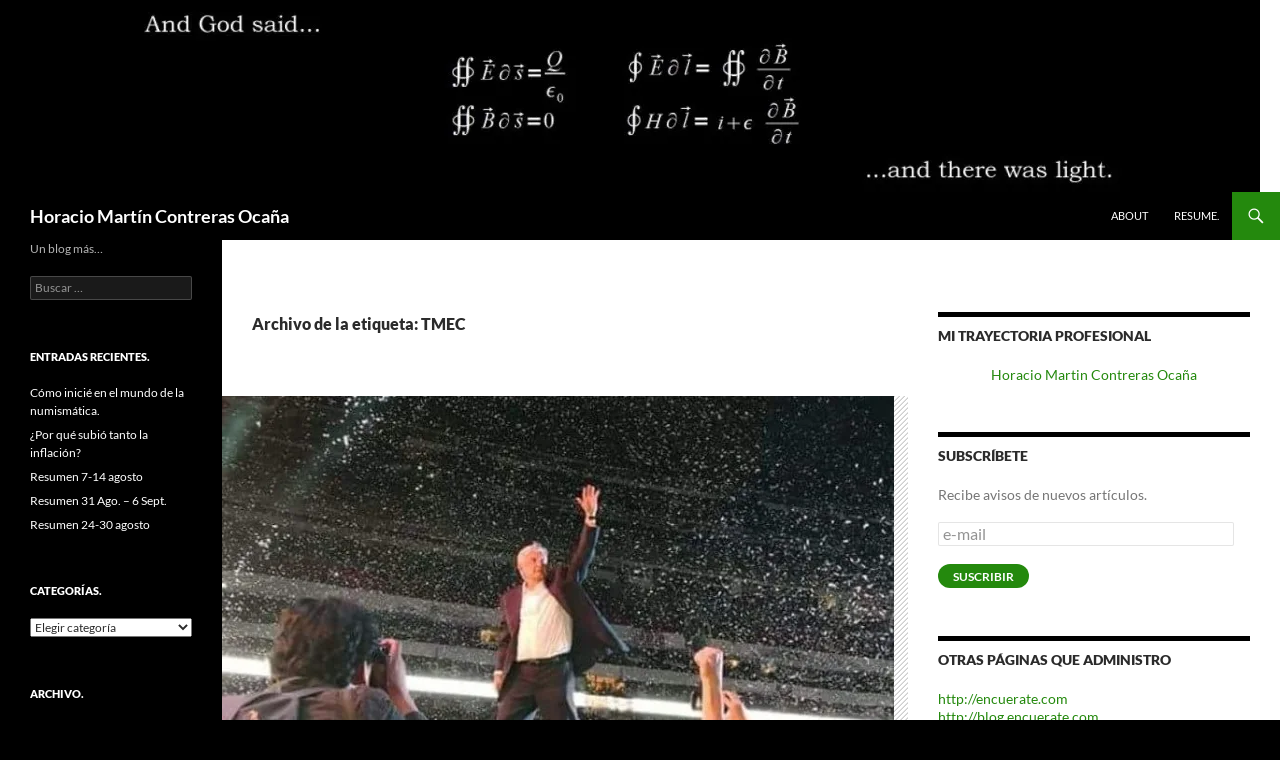

--- FILE ---
content_type: text/html; charset=UTF-8
request_url: https://yo.horaciocontreras.mx/tag/tmec/
body_size: 27970
content:
<!DOCTYPE html>
<html lang="es">
<head>
	<meta charset="UTF-8">
	<meta name="viewport" content="width=device-width, initial-scale=1.0">
	<title>TMEC Archivos - Horacio Martín Contreras Ocaña</title>
	<link rel="profile" href="https://gmpg.org/xfn/11">
	<link rel="pingback" href="https://yo.horaciocontreras.mx/xmlrpc.php">
	<meta name='robots' content='index, follow, max-image-preview:large, max-snippet:-1, max-video-preview:-1' />
<!-- Jetpack Site Verification Tags -->
<meta name="google-site-verification" content="google24a79ed5f696f70c" />
<meta name="msvalidate.01" content="EC5FF479E90833B3D0B7558796D00064" />
<meta name="p:domain_verify" content="c7db00532a8d088ce668902d6e713aeb" />

	<!-- This site is optimized with the Yoast SEO plugin v26.8 - https://yoast.com/product/yoast-seo-wordpress/ -->
	<link rel="canonical" href="https://yo.horaciocontreras.mx/tag/tmec/" />
	<meta property="og:locale" content="es_MX" />
	<meta property="og:type" content="article" />
	<meta property="og:title" content="TMEC Archivos - Horacio Martín Contreras Ocaña" />
	<meta property="og:url" content="https://yo.horaciocontreras.mx/tag/tmec/" />
	<meta property="og:site_name" content="Horacio Martín Contreras Ocaña" />
	<meta name="twitter:card" content="summary_large_image" />
	<meta name="twitter:site" content="@Der_Teufel" />
	<script type="application/ld+json" class="yoast-schema-graph">{"@context":"https://schema.org","@graph":[{"@type":"CollectionPage","@id":"https://yo.horaciocontreras.mx/tag/tmec/","url":"https://yo.horaciocontreras.mx/tag/tmec/","name":"TMEC Archivos - Horacio Martín Contreras Ocaña","isPartOf":{"@id":"https://yo.horaciocontreras.mx/#website"},"primaryImageOfPage":{"@id":"https://yo.horaciocontreras.mx/tag/tmec/#primaryimage"},"image":{"@id":"https://yo.horaciocontreras.mx/tag/tmec/#primaryimage"},"thumbnailUrl":"https://i0.wp.com/yo.horaciocontreras.mx/wp-content/uploads/2020/07/amlo.jpg?fit=719%2C719&ssl=1","breadcrumb":{"@id":"https://yo.horaciocontreras.mx/tag/tmec/#breadcrumb"},"inLanguage":"es"},{"@type":"ImageObject","inLanguage":"es","@id":"https://yo.horaciocontreras.mx/tag/tmec/#primaryimage","url":"https://i0.wp.com/yo.horaciocontreras.mx/wp-content/uploads/2020/07/amlo.jpg?fit=719%2C719&ssl=1","contentUrl":"https://i0.wp.com/yo.horaciocontreras.mx/wp-content/uploads/2020/07/amlo.jpg?fit=719%2C719&ssl=1","width":719,"height":719},{"@type":"BreadcrumbList","@id":"https://yo.horaciocontreras.mx/tag/tmec/#breadcrumb","itemListElement":[{"@type":"ListItem","position":1,"name":"Inicio","item":"https://yo.horaciocontreras.mx/"},{"@type":"ListItem","position":2,"name":"TMEC"}]},{"@type":"WebSite","@id":"https://yo.horaciocontreras.mx/#website","url":"https://yo.horaciocontreras.mx/","name":"Horacio Martín Contreras Ocaña","description":"Un blog más...","publisher":{"@id":"https://yo.horaciocontreras.mx/#organization"},"potentialAction":[{"@type":"SearchAction","target":{"@type":"EntryPoint","urlTemplate":"https://yo.horaciocontreras.mx/?s={search_term_string}"},"query-input":{"@type":"PropertyValueSpecification","valueRequired":true,"valueName":"search_term_string"}}],"inLanguage":"es"},{"@type":"Organization","@id":"https://yo.horaciocontreras.mx/#organization","name":"horaciocontreras.mx","url":"https://yo.horaciocontreras.mx/","logo":{"@type":"ImageObject","inLanguage":"es","@id":"https://yo.horaciocontreras.mx/#/schema/logo/image/","url":"https://i2.wp.com/yo.horaciocontreras.mx/wp-content/uploads/2020/03/ico.jpg?fit=512%2C512&ssl=1","contentUrl":"https://i2.wp.com/yo.horaciocontreras.mx/wp-content/uploads/2020/03/ico.jpg?fit=512%2C512&ssl=1","width":512,"height":512,"caption":"horaciocontreras.mx"},"image":{"@id":"https://yo.horaciocontreras.mx/#/schema/logo/image/"},"sameAs":["https://www.facebook.com/horaciocontrerasmx","https://x.com/Der_Teufel","https://www.instagram.com/horaciocontreras.mx","https://www.linkedin.com/in/horaciocontrerasmx","https://www.pinterest.com.mx/teufelbox/horaciocontrerasmx/","http://www.youtube.com/c/HoracioContreras0"]}]}</script>
	<!-- / Yoast SEO plugin. -->


<link rel='dns-prefetch' href='//secure.gravatar.com' />
<link rel='dns-prefetch' href='//www.googletagmanager.com' />
<link rel='dns-prefetch' href='//stats.wp.com' />
<link rel='dns-prefetch' href='//jetpack.wordpress.com' />
<link rel='dns-prefetch' href='//s0.wp.com' />
<link rel='dns-prefetch' href='//public-api.wordpress.com' />
<link rel='dns-prefetch' href='//0.gravatar.com' />
<link rel='dns-prefetch' href='//1.gravatar.com' />
<link rel='dns-prefetch' href='//2.gravatar.com' />
<link rel='dns-prefetch' href='//widgets.wp.com' />
<link rel='dns-prefetch' href='//v0.wordpress.com' />
<link rel='dns-prefetch' href='//pagead2.googlesyndication.com' />
<link rel='dns-prefetch' href='//fundingchoicesmessages.google.com' />
<link rel='preconnect' href='//i0.wp.com' />
<link rel='preconnect' href='//c0.wp.com' />
<link rel="alternate" type="application/rss+xml" title="Horacio Martín Contreras Ocaña &raquo; Feed" href="https://yo.horaciocontreras.mx/feed/" />
<link rel="alternate" type="application/rss+xml" title="Horacio Martín Contreras Ocaña &raquo; RSS de los comentarios" href="https://yo.horaciocontreras.mx/comments/feed/" />
<link rel="alternate" type="application/rss+xml" title="Horacio Martín Contreras Ocaña &raquo; TMEC RSS de la etiqueta" href="https://yo.horaciocontreras.mx/tag/tmec/feed/" />
<link rel="alternate" type="application/rss+xml" title="Horacio Martín Contreras Ocaña &raquo; Stories Feed" href="https://yo.horaciocontreras.mx/web-stories/feed/">		<style>
			.lazyload,
			.lazyloading {
				max-width: 100%;
			}
		</style>
		<style id='wp-img-auto-sizes-contain-inline-css'>
img:is([sizes=auto i],[sizes^="auto," i]){contain-intrinsic-size:3000px 1500px}
/*# sourceURL=wp-img-auto-sizes-contain-inline-css */
</style>

<link rel='stylesheet' id='twentyfourteen-jetpack-css' href='https://c0.wp.com/p/jetpack/15.4/modules/theme-tools/compat/twentyfourteen.css' media='all' />
<style id='wp-emoji-styles-inline-css'>

	img.wp-smiley, img.emoji {
		display: inline !important;
		border: none !important;
		box-shadow: none !important;
		height: 1em !important;
		width: 1em !important;
		margin: 0 0.07em !important;
		vertical-align: -0.1em !important;
		background: none !important;
		padding: 0 !important;
	}
/*# sourceURL=wp-emoji-styles-inline-css */
</style>
<link rel='stylesheet' id='wp-block-library-css' href='https://c0.wp.com/c/6.9/wp-includes/css/dist/block-library/style.min.css' media='all' />
<style id='wp-block-paragraph-inline-css'>
.is-small-text{font-size:.875em}.is-regular-text{font-size:1em}.is-large-text{font-size:2.25em}.is-larger-text{font-size:3em}.has-drop-cap:not(:focus):first-letter{float:left;font-size:8.4em;font-style:normal;font-weight:100;line-height:.68;margin:.05em .1em 0 0;text-transform:uppercase}body.rtl .has-drop-cap:not(:focus):first-letter{float:none;margin-left:.1em}p.has-drop-cap.has-background{overflow:hidden}:root :where(p.has-background){padding:1.25em 2.375em}:where(p.has-text-color:not(.has-link-color)) a{color:inherit}p.has-text-align-left[style*="writing-mode:vertical-lr"],p.has-text-align-right[style*="writing-mode:vertical-rl"]{rotate:180deg}
/*# sourceURL=https://c0.wp.com/c/6.9/wp-includes/blocks/paragraph/style.min.css */
</style>
<style id='global-styles-inline-css'>
:root{--wp--preset--aspect-ratio--square: 1;--wp--preset--aspect-ratio--4-3: 4/3;--wp--preset--aspect-ratio--3-4: 3/4;--wp--preset--aspect-ratio--3-2: 3/2;--wp--preset--aspect-ratio--2-3: 2/3;--wp--preset--aspect-ratio--16-9: 16/9;--wp--preset--aspect-ratio--9-16: 9/16;--wp--preset--color--black: #000;--wp--preset--color--cyan-bluish-gray: #abb8c3;--wp--preset--color--white: #fff;--wp--preset--color--pale-pink: #f78da7;--wp--preset--color--vivid-red: #cf2e2e;--wp--preset--color--luminous-vivid-orange: #ff6900;--wp--preset--color--luminous-vivid-amber: #fcb900;--wp--preset--color--light-green-cyan: #7bdcb5;--wp--preset--color--vivid-green-cyan: #00d084;--wp--preset--color--pale-cyan-blue: #8ed1fc;--wp--preset--color--vivid-cyan-blue: #0693e3;--wp--preset--color--vivid-purple: #9b51e0;--wp--preset--color--green: #24890d;--wp--preset--color--dark-gray: #2b2b2b;--wp--preset--color--medium-gray: #767676;--wp--preset--color--light-gray: #f5f5f5;--wp--preset--gradient--vivid-cyan-blue-to-vivid-purple: linear-gradient(135deg,rgb(6,147,227) 0%,rgb(155,81,224) 100%);--wp--preset--gradient--light-green-cyan-to-vivid-green-cyan: linear-gradient(135deg,rgb(122,220,180) 0%,rgb(0,208,130) 100%);--wp--preset--gradient--luminous-vivid-amber-to-luminous-vivid-orange: linear-gradient(135deg,rgb(252,185,0) 0%,rgb(255,105,0) 100%);--wp--preset--gradient--luminous-vivid-orange-to-vivid-red: linear-gradient(135deg,rgb(255,105,0) 0%,rgb(207,46,46) 100%);--wp--preset--gradient--very-light-gray-to-cyan-bluish-gray: linear-gradient(135deg,rgb(238,238,238) 0%,rgb(169,184,195) 100%);--wp--preset--gradient--cool-to-warm-spectrum: linear-gradient(135deg,rgb(74,234,220) 0%,rgb(151,120,209) 20%,rgb(207,42,186) 40%,rgb(238,44,130) 60%,rgb(251,105,98) 80%,rgb(254,248,76) 100%);--wp--preset--gradient--blush-light-purple: linear-gradient(135deg,rgb(255,206,236) 0%,rgb(152,150,240) 100%);--wp--preset--gradient--blush-bordeaux: linear-gradient(135deg,rgb(254,205,165) 0%,rgb(254,45,45) 50%,rgb(107,0,62) 100%);--wp--preset--gradient--luminous-dusk: linear-gradient(135deg,rgb(255,203,112) 0%,rgb(199,81,192) 50%,rgb(65,88,208) 100%);--wp--preset--gradient--pale-ocean: linear-gradient(135deg,rgb(255,245,203) 0%,rgb(182,227,212) 50%,rgb(51,167,181) 100%);--wp--preset--gradient--electric-grass: linear-gradient(135deg,rgb(202,248,128) 0%,rgb(113,206,126) 100%);--wp--preset--gradient--midnight: linear-gradient(135deg,rgb(2,3,129) 0%,rgb(40,116,252) 100%);--wp--preset--font-size--small: 13px;--wp--preset--font-size--medium: 20px;--wp--preset--font-size--large: 36px;--wp--preset--font-size--x-large: 42px;--wp--preset--spacing--20: 0.44rem;--wp--preset--spacing--30: 0.67rem;--wp--preset--spacing--40: 1rem;--wp--preset--spacing--50: 1.5rem;--wp--preset--spacing--60: 2.25rem;--wp--preset--spacing--70: 3.38rem;--wp--preset--spacing--80: 5.06rem;--wp--preset--shadow--natural: 6px 6px 9px rgba(0, 0, 0, 0.2);--wp--preset--shadow--deep: 12px 12px 50px rgba(0, 0, 0, 0.4);--wp--preset--shadow--sharp: 6px 6px 0px rgba(0, 0, 0, 0.2);--wp--preset--shadow--outlined: 6px 6px 0px -3px rgb(255, 255, 255), 6px 6px rgb(0, 0, 0);--wp--preset--shadow--crisp: 6px 6px 0px rgb(0, 0, 0);}:where(.is-layout-flex){gap: 0.5em;}:where(.is-layout-grid){gap: 0.5em;}body .is-layout-flex{display: flex;}.is-layout-flex{flex-wrap: wrap;align-items: center;}.is-layout-flex > :is(*, div){margin: 0;}body .is-layout-grid{display: grid;}.is-layout-grid > :is(*, div){margin: 0;}:where(.wp-block-columns.is-layout-flex){gap: 2em;}:where(.wp-block-columns.is-layout-grid){gap: 2em;}:where(.wp-block-post-template.is-layout-flex){gap: 1.25em;}:where(.wp-block-post-template.is-layout-grid){gap: 1.25em;}.has-black-color{color: var(--wp--preset--color--black) !important;}.has-cyan-bluish-gray-color{color: var(--wp--preset--color--cyan-bluish-gray) !important;}.has-white-color{color: var(--wp--preset--color--white) !important;}.has-pale-pink-color{color: var(--wp--preset--color--pale-pink) !important;}.has-vivid-red-color{color: var(--wp--preset--color--vivid-red) !important;}.has-luminous-vivid-orange-color{color: var(--wp--preset--color--luminous-vivid-orange) !important;}.has-luminous-vivid-amber-color{color: var(--wp--preset--color--luminous-vivid-amber) !important;}.has-light-green-cyan-color{color: var(--wp--preset--color--light-green-cyan) !important;}.has-vivid-green-cyan-color{color: var(--wp--preset--color--vivid-green-cyan) !important;}.has-pale-cyan-blue-color{color: var(--wp--preset--color--pale-cyan-blue) !important;}.has-vivid-cyan-blue-color{color: var(--wp--preset--color--vivid-cyan-blue) !important;}.has-vivid-purple-color{color: var(--wp--preset--color--vivid-purple) !important;}.has-black-background-color{background-color: var(--wp--preset--color--black) !important;}.has-cyan-bluish-gray-background-color{background-color: var(--wp--preset--color--cyan-bluish-gray) !important;}.has-white-background-color{background-color: var(--wp--preset--color--white) !important;}.has-pale-pink-background-color{background-color: var(--wp--preset--color--pale-pink) !important;}.has-vivid-red-background-color{background-color: var(--wp--preset--color--vivid-red) !important;}.has-luminous-vivid-orange-background-color{background-color: var(--wp--preset--color--luminous-vivid-orange) !important;}.has-luminous-vivid-amber-background-color{background-color: var(--wp--preset--color--luminous-vivid-amber) !important;}.has-light-green-cyan-background-color{background-color: var(--wp--preset--color--light-green-cyan) !important;}.has-vivid-green-cyan-background-color{background-color: var(--wp--preset--color--vivid-green-cyan) !important;}.has-pale-cyan-blue-background-color{background-color: var(--wp--preset--color--pale-cyan-blue) !important;}.has-vivid-cyan-blue-background-color{background-color: var(--wp--preset--color--vivid-cyan-blue) !important;}.has-vivid-purple-background-color{background-color: var(--wp--preset--color--vivid-purple) !important;}.has-black-border-color{border-color: var(--wp--preset--color--black) !important;}.has-cyan-bluish-gray-border-color{border-color: var(--wp--preset--color--cyan-bluish-gray) !important;}.has-white-border-color{border-color: var(--wp--preset--color--white) !important;}.has-pale-pink-border-color{border-color: var(--wp--preset--color--pale-pink) !important;}.has-vivid-red-border-color{border-color: var(--wp--preset--color--vivid-red) !important;}.has-luminous-vivid-orange-border-color{border-color: var(--wp--preset--color--luminous-vivid-orange) !important;}.has-luminous-vivid-amber-border-color{border-color: var(--wp--preset--color--luminous-vivid-amber) !important;}.has-light-green-cyan-border-color{border-color: var(--wp--preset--color--light-green-cyan) !important;}.has-vivid-green-cyan-border-color{border-color: var(--wp--preset--color--vivid-green-cyan) !important;}.has-pale-cyan-blue-border-color{border-color: var(--wp--preset--color--pale-cyan-blue) !important;}.has-vivid-cyan-blue-border-color{border-color: var(--wp--preset--color--vivid-cyan-blue) !important;}.has-vivid-purple-border-color{border-color: var(--wp--preset--color--vivid-purple) !important;}.has-vivid-cyan-blue-to-vivid-purple-gradient-background{background: var(--wp--preset--gradient--vivid-cyan-blue-to-vivid-purple) !important;}.has-light-green-cyan-to-vivid-green-cyan-gradient-background{background: var(--wp--preset--gradient--light-green-cyan-to-vivid-green-cyan) !important;}.has-luminous-vivid-amber-to-luminous-vivid-orange-gradient-background{background: var(--wp--preset--gradient--luminous-vivid-amber-to-luminous-vivid-orange) !important;}.has-luminous-vivid-orange-to-vivid-red-gradient-background{background: var(--wp--preset--gradient--luminous-vivid-orange-to-vivid-red) !important;}.has-very-light-gray-to-cyan-bluish-gray-gradient-background{background: var(--wp--preset--gradient--very-light-gray-to-cyan-bluish-gray) !important;}.has-cool-to-warm-spectrum-gradient-background{background: var(--wp--preset--gradient--cool-to-warm-spectrum) !important;}.has-blush-light-purple-gradient-background{background: var(--wp--preset--gradient--blush-light-purple) !important;}.has-blush-bordeaux-gradient-background{background: var(--wp--preset--gradient--blush-bordeaux) !important;}.has-luminous-dusk-gradient-background{background: var(--wp--preset--gradient--luminous-dusk) !important;}.has-pale-ocean-gradient-background{background: var(--wp--preset--gradient--pale-ocean) !important;}.has-electric-grass-gradient-background{background: var(--wp--preset--gradient--electric-grass) !important;}.has-midnight-gradient-background{background: var(--wp--preset--gradient--midnight) !important;}.has-small-font-size{font-size: var(--wp--preset--font-size--small) !important;}.has-medium-font-size{font-size: var(--wp--preset--font-size--medium) !important;}.has-large-font-size{font-size: var(--wp--preset--font-size--large) !important;}.has-x-large-font-size{font-size: var(--wp--preset--font-size--x-large) !important;}
/*# sourceURL=global-styles-inline-css */
</style>

<style id='classic-theme-styles-inline-css'>
/*! This file is auto-generated */
.wp-block-button__link{color:#fff;background-color:#32373c;border-radius:9999px;box-shadow:none;text-decoration:none;padding:calc(.667em + 2px) calc(1.333em + 2px);font-size:1.125em}.wp-block-file__button{background:#32373c;color:#fff;text-decoration:none}
/*# sourceURL=/wp-includes/css/classic-themes.min.css */
</style>
<link rel='stylesheet' id='twentyfourteen-lato-css' href='https://yo.horaciocontreras.mx/wp-content/themes/twentyfourteen/fonts/font-lato.css?ver=20230328' media='all' />
<link rel='stylesheet' id='genericons-css' href='https://c0.wp.com/p/jetpack/15.4/_inc/genericons/genericons/genericons.css' media='all' />
<link rel='stylesheet' id='twentyfourteen-style-css' href='https://yo.horaciocontreras.mx/wp-content/themes/twentyfourteen/style.css?ver=20251202' media='all' />
<link rel='stylesheet' id='twentyfourteen-block-style-css' href='https://yo.horaciocontreras.mx/wp-content/themes/twentyfourteen/css/blocks.css?ver=20250715' media='all' />
<link rel='stylesheet' id='jetpack-swiper-library-css' href='https://c0.wp.com/p/jetpack/15.4/_inc/blocks/swiper.css' media='all' />
<link rel='stylesheet' id='jetpack-carousel-css' href='https://c0.wp.com/p/jetpack/15.4/modules/carousel/jetpack-carousel.css' media='all' />
<link rel='stylesheet' id='tiled-gallery-css' href='https://c0.wp.com/p/jetpack/15.4/modules/tiled-gallery/tiled-gallery/tiled-gallery.css' media='all' />
<link rel='stylesheet' id='jetpack_likes-css' href='https://c0.wp.com/p/jetpack/15.4/modules/likes/style.css' media='all' />
<link rel='stylesheet' id='jetpack-subscriptions-css' href='https://c0.wp.com/p/jetpack/15.4/_inc/build/subscriptions/subscriptions.min.css' media='all' />
<link rel='stylesheet' id='sharedaddy-css' href='https://c0.wp.com/p/jetpack/15.4/modules/sharedaddy/sharing.css' media='all' />
<link rel='stylesheet' id='social-logos-css' href='https://c0.wp.com/p/jetpack/15.4/_inc/social-logos/social-logos.min.css' media='all' />
<script src="https://c0.wp.com/c/6.9/wp-includes/js/jquery/jquery.min.js" id="jquery-core-js" type="a36b3b8c51bed8bec5f165f2-text/javascript"></script>
<script src="https://c0.wp.com/c/6.9/wp-includes/js/jquery/jquery-migrate.min.js" id="jquery-migrate-js" type="a36b3b8c51bed8bec5f165f2-text/javascript"></script>
<script src="https://yo.horaciocontreras.mx/wp-content/themes/twentyfourteen/js/functions.js?ver=20250729" id="twentyfourteen-script-js" defer data-wp-strategy="defer" type="a36b3b8c51bed8bec5f165f2-text/javascript"></script>

<!-- Google tag (gtag.js) snippet added by Site Kit -->
<!-- Fragmento de código de Google Analytics añadido por Site Kit -->
<script src="https://www.googletagmanager.com/gtag/js?id=GT-TWR62KZ" id="google_gtagjs-js" async type="a36b3b8c51bed8bec5f165f2-text/javascript"></script>
<script id="google_gtagjs-js-after" type="a36b3b8c51bed8bec5f165f2-text/javascript">
window.dataLayer = window.dataLayer || [];function gtag(){dataLayer.push(arguments);}
gtag("set","linker",{"domains":["yo.horaciocontreras.mx"]});
gtag("js", new Date());
gtag("set", "developer_id.dZTNiMT", true);
gtag("config", "GT-TWR62KZ");
//# sourceURL=google_gtagjs-js-after
</script>
<link rel="https://api.w.org/" href="https://yo.horaciocontreras.mx/wp-json/" /><link rel="alternate" title="JSON" type="application/json" href="https://yo.horaciocontreras.mx/wp-json/wp/v2/tags/183" /><link rel="EditURI" type="application/rsd+xml" title="RSD" href="https://yo.horaciocontreras.mx/xmlrpc.php?rsd" />
<meta name="generator" content="WordPress 6.9" />
<meta name="generator" content="Site Kit by Google 1.170.0" />		<script type="a36b3b8c51bed8bec5f165f2-text/javascript">
				(function(c,l,a,r,i,t,y){
					c[a]=c[a]||function(){(c[a].q=c[a].q||[]).push(arguments)};t=l.createElement(r);t.async=1;
					t.src="https://www.clarity.ms/tag/"+i+"?ref=wordpress";y=l.getElementsByTagName(r)[0];y.parentNode.insertBefore(t,y);
				})(window, document, "clarity", "script", "59hbndprj3");
		</script>
		<script type="a36b3b8c51bed8bec5f165f2-text/javascript">
(function(url){
	if(/(?:Chrome\/26\.0\.1410\.63 Safari\/537\.31|WordfenceTestMonBot)/.test(navigator.userAgent)){ return; }
	var addEvent = function(evt, handler) {
		if (window.addEventListener) {
			document.addEventListener(evt, handler, false);
		} else if (window.attachEvent) {
			document.attachEvent('on' + evt, handler);
		}
	};
	var removeEvent = function(evt, handler) {
		if (window.removeEventListener) {
			document.removeEventListener(evt, handler, false);
		} else if (window.detachEvent) {
			document.detachEvent('on' + evt, handler);
		}
	};
	var evts = 'contextmenu dblclick drag dragend dragenter dragleave dragover dragstart drop keydown keypress keyup mousedown mousemove mouseout mouseover mouseup mousewheel scroll'.split(' ');
	var logHuman = function() {
		if (window.wfLogHumanRan) { return; }
		window.wfLogHumanRan = true;
		var wfscr = document.createElement('script');
		wfscr.type = 'text/javascript';
		wfscr.async = true;
		wfscr.src = url + '&r=' + Math.random();
		(document.getElementsByTagName('head')[0]||document.getElementsByTagName('body')[0]).appendChild(wfscr);
		for (var i = 0; i < evts.length; i++) {
			removeEvent(evts[i], logHuman);
		}
	};
	for (var i = 0; i < evts.length; i++) {
		addEvent(evts[i], logHuman);
	}
})('//yo.horaciocontreras.mx/?wordfence_lh=1&hid=BC07D24501FB66AD20A2AF66551388FC');
</script>	<style>img#wpstats{display:none}</style>
				<script type="a36b3b8c51bed8bec5f165f2-text/javascript">
			document.documentElement.className = document.documentElement.className.replace('no-js', 'js');
		</script>
				<style>
			.no-js img.lazyload {
				display: none;
			}

			figure.wp-block-image img.lazyloading {
				min-width: 150px;
			}

			.lazyload,
			.lazyloading {
				--smush-placeholder-width: 100px;
				--smush-placeholder-aspect-ratio: 1/1;
				width: var(--smush-image-width, var(--smush-placeholder-width)) !important;
				aspect-ratio: var(--smush-image-aspect-ratio, var(--smush-placeholder-aspect-ratio)) !important;
			}

						.lazyload, .lazyloading {
				opacity: 0;
			}

			.lazyloaded {
				opacity: 1;
				transition: opacity 400ms;
				transition-delay: 0ms;
			}

					</style>
		
<!-- Metaetiquetas de Google AdSense añadidas por Site Kit -->
<meta name="google-adsense-platform-account" content="ca-host-pub-2644536267352236">
<meta name="google-adsense-platform-domain" content="sitekit.withgoogle.com">
<!-- Acabar con las metaetiquetas de Google AdSense añadidas por Site Kit -->
<style>.recentcomments a{display:inline !important;padding:0 !important;margin:0 !important;}</style><style id="custom-background-css">
body.custom-background { background-color: #000000; }
</style>
	
<!-- Fragmento de código de Google Tag Manager añadido por Site Kit -->
<script type="a36b3b8c51bed8bec5f165f2-text/javascript">
			( function( w, d, s, l, i ) {
				w[l] = w[l] || [];
				w[l].push( {'gtm.start': new Date().getTime(), event: 'gtm.js'} );
				var f = d.getElementsByTagName( s )[0],
					j = d.createElement( s ), dl = l != 'dataLayer' ? '&l=' + l : '';
				j.async = true;
				j.src = 'https://www.googletagmanager.com/gtm.js?id=' + i + dl;
				f.parentNode.insertBefore( j, f );
			} )( window, document, 'script', 'dataLayer', 'GTM-M5557KL' );
			
</script>

<!-- Final del fragmento de código de Google Tag Manager añadido por Site Kit -->

<!-- Fragmento de código de Google Adsense añadido por Site Kit -->
<script async src="https://pagead2.googlesyndication.com/pagead/js/adsbygoogle.js?client=ca-pub-8764693301936109&amp;host=ca-host-pub-2644536267352236" crossorigin="anonymous" type="a36b3b8c51bed8bec5f165f2-text/javascript"></script>

<!-- Final del fragmento de código de Google Adsense añadido por Site Kit -->

<!-- Fragmento de código de recuperación de bloqueo de anuncios de Google AdSense añadido por Site Kit. -->
<script async src="https://fundingchoicesmessages.google.com/i/pub-8764693301936109?ers=1" nonce="X0v4CNhX-s_jQbA41CEB9A" type="a36b3b8c51bed8bec5f165f2-text/javascript"></script><script nonce="X0v4CNhX-s_jQbA41CEB9A" type="a36b3b8c51bed8bec5f165f2-text/javascript">(function() {function signalGooglefcPresent() {if (!window.frames['googlefcPresent']) {if (document.body) {const iframe = document.createElement('iframe'); iframe.style = 'width: 0; height: 0; border: none; z-index: -1000; left: -1000px; top: -1000px;'; iframe.style.display = 'none'; iframe.name = 'googlefcPresent'; document.body.appendChild(iframe);} else {setTimeout(signalGooglefcPresent, 0);}}}signalGooglefcPresent();})();</script>
<!-- Fragmento de código de finalización de recuperación de bloqueo de anuncios de Google AdSense añadido por Site Kit. -->

<!-- Fragmento de código de protección de errores de recuperación de bloqueo de anuncios de Google AdSense añadido por Site Kit. -->
<script type="a36b3b8c51bed8bec5f165f2-text/javascript">(function(){'use strict';function aa(a){var b=0;return function(){return b<a.length?{done:!1,value:a[b++]}:{done:!0}}}var ba="function"==typeof Object.defineProperties?Object.defineProperty:function(a,b,c){if(a==Array.prototype||a==Object.prototype)return a;a[b]=c.value;return a};
function ea(a){a=["object"==typeof globalThis&&globalThis,a,"object"==typeof window&&window,"object"==typeof self&&self,"object"==typeof global&&global];for(var b=0;b<a.length;++b){var c=a[b];if(c&&c.Math==Math)return c}throw Error("Cannot find global object");}var fa=ea(this);function ha(a,b){if(b)a:{var c=fa;a=a.split(".");for(var d=0;d<a.length-1;d++){var e=a[d];if(!(e in c))break a;c=c[e]}a=a[a.length-1];d=c[a];b=b(d);b!=d&&null!=b&&ba(c,a,{configurable:!0,writable:!0,value:b})}}
var ia="function"==typeof Object.create?Object.create:function(a){function b(){}b.prototype=a;return new b},l;if("function"==typeof Object.setPrototypeOf)l=Object.setPrototypeOf;else{var m;a:{var ja={a:!0},ka={};try{ka.__proto__=ja;m=ka.a;break a}catch(a){}m=!1}l=m?function(a,b){a.__proto__=b;if(a.__proto__!==b)throw new TypeError(a+" is not extensible");return a}:null}var la=l;
function n(a,b){a.prototype=ia(b.prototype);a.prototype.constructor=a;if(la)la(a,b);else for(var c in b)if("prototype"!=c)if(Object.defineProperties){var d=Object.getOwnPropertyDescriptor(b,c);d&&Object.defineProperty(a,c,d)}else a[c]=b[c];a.A=b.prototype}function ma(){for(var a=Number(this),b=[],c=a;c<arguments.length;c++)b[c-a]=arguments[c];return b}
var na="function"==typeof Object.assign?Object.assign:function(a,b){for(var c=1;c<arguments.length;c++){var d=arguments[c];if(d)for(var e in d)Object.prototype.hasOwnProperty.call(d,e)&&(a[e]=d[e])}return a};ha("Object.assign",function(a){return a||na});/*

 Copyright The Closure Library Authors.
 SPDX-License-Identifier: Apache-2.0
*/
var p=this||self;function q(a){return a};var t,u;a:{for(var oa=["CLOSURE_FLAGS"],v=p,x=0;x<oa.length;x++)if(v=v[oa[x]],null==v){u=null;break a}u=v}var pa=u&&u[610401301];t=null!=pa?pa:!1;var z,qa=p.navigator;z=qa?qa.userAgentData||null:null;function A(a){return t?z?z.brands.some(function(b){return(b=b.brand)&&-1!=b.indexOf(a)}):!1:!1}function B(a){var b;a:{if(b=p.navigator)if(b=b.userAgent)break a;b=""}return-1!=b.indexOf(a)};function C(){return t?!!z&&0<z.brands.length:!1}function D(){return C()?A("Chromium"):(B("Chrome")||B("CriOS"))&&!(C()?0:B("Edge"))||B("Silk")};var ra=C()?!1:B("Trident")||B("MSIE");!B("Android")||D();D();B("Safari")&&(D()||(C()?0:B("Coast"))||(C()?0:B("Opera"))||(C()?0:B("Edge"))||(C()?A("Microsoft Edge"):B("Edg/"))||C()&&A("Opera"));var sa={},E=null;var ta="undefined"!==typeof Uint8Array,ua=!ra&&"function"===typeof btoa;var F="function"===typeof Symbol&&"symbol"===typeof Symbol()?Symbol():void 0,G=F?function(a,b){a[F]|=b}:function(a,b){void 0!==a.g?a.g|=b:Object.defineProperties(a,{g:{value:b,configurable:!0,writable:!0,enumerable:!1}})};function va(a){var b=H(a);1!==(b&1)&&(Object.isFrozen(a)&&(a=Array.prototype.slice.call(a)),I(a,b|1))}
var H=F?function(a){return a[F]|0}:function(a){return a.g|0},J=F?function(a){return a[F]}:function(a){return a.g},I=F?function(a,b){a[F]=b}:function(a,b){void 0!==a.g?a.g=b:Object.defineProperties(a,{g:{value:b,configurable:!0,writable:!0,enumerable:!1}})};function wa(){var a=[];G(a,1);return a}function xa(a,b){I(b,(a|0)&-99)}function K(a,b){I(b,(a|34)&-73)}function L(a){a=a>>11&1023;return 0===a?536870912:a};var M={};function N(a){return null!==a&&"object"===typeof a&&!Array.isArray(a)&&a.constructor===Object}var O,ya=[];I(ya,39);O=Object.freeze(ya);var P;function Q(a,b){P=b;a=new a(b);P=void 0;return a}
function R(a,b,c){null==a&&(a=P);P=void 0;if(null==a){var d=96;c?(a=[c],d|=512):a=[];b&&(d=d&-2095105|(b&1023)<<11)}else{if(!Array.isArray(a))throw Error();d=H(a);if(d&64)return a;d|=64;if(c&&(d|=512,c!==a[0]))throw Error();a:{c=a;var e=c.length;if(e){var f=e-1,g=c[f];if(N(g)){d|=256;b=(d>>9&1)-1;e=f-b;1024<=e&&(za(c,b,g),e=1023);d=d&-2095105|(e&1023)<<11;break a}}b&&(g=(d>>9&1)-1,b=Math.max(b,e-g),1024<b&&(za(c,g,{}),d|=256,b=1023),d=d&-2095105|(b&1023)<<11)}}I(a,d);return a}
function za(a,b,c){for(var d=1023+b,e=a.length,f=d;f<e;f++){var g=a[f];null!=g&&g!==c&&(c[f-b]=g)}a.length=d+1;a[d]=c};function Aa(a){switch(typeof a){case "number":return isFinite(a)?a:String(a);case "boolean":return a?1:0;case "object":if(a&&!Array.isArray(a)&&ta&&null!=a&&a instanceof Uint8Array){if(ua){for(var b="",c=0,d=a.length-10240;c<d;)b+=String.fromCharCode.apply(null,a.subarray(c,c+=10240));b+=String.fromCharCode.apply(null,c?a.subarray(c):a);a=btoa(b)}else{void 0===b&&(b=0);if(!E){E={};c="ABCDEFGHIJKLMNOPQRSTUVWXYZabcdefghijklmnopqrstuvwxyz0123456789".split("");d=["+/=","+/","-_=","-_.","-_"];for(var e=
0;5>e;e++){var f=c.concat(d[e].split(""));sa[e]=f;for(var g=0;g<f.length;g++){var h=f[g];void 0===E[h]&&(E[h]=g)}}}b=sa[b];c=Array(Math.floor(a.length/3));d=b[64]||"";for(e=f=0;f<a.length-2;f+=3){var k=a[f],w=a[f+1];h=a[f+2];g=b[k>>2];k=b[(k&3)<<4|w>>4];w=b[(w&15)<<2|h>>6];h=b[h&63];c[e++]=g+k+w+h}g=0;h=d;switch(a.length-f){case 2:g=a[f+1],h=b[(g&15)<<2]||d;case 1:a=a[f],c[e]=b[a>>2]+b[(a&3)<<4|g>>4]+h+d}a=c.join("")}return a}}return a};function Ba(a,b,c){a=Array.prototype.slice.call(a);var d=a.length,e=b&256?a[d-1]:void 0;d+=e?-1:0;for(b=b&512?1:0;b<d;b++)a[b]=c(a[b]);if(e){b=a[b]={};for(var f in e)Object.prototype.hasOwnProperty.call(e,f)&&(b[f]=c(e[f]))}return a}function Da(a,b,c,d,e,f){if(null!=a){if(Array.isArray(a))a=e&&0==a.length&&H(a)&1?void 0:f&&H(a)&2?a:Ea(a,b,c,void 0!==d,e,f);else if(N(a)){var g={},h;for(h in a)Object.prototype.hasOwnProperty.call(a,h)&&(g[h]=Da(a[h],b,c,d,e,f));a=g}else a=b(a,d);return a}}
function Ea(a,b,c,d,e,f){var g=d||c?H(a):0;d=d?!!(g&32):void 0;a=Array.prototype.slice.call(a);for(var h=0;h<a.length;h++)a[h]=Da(a[h],b,c,d,e,f);c&&c(g,a);return a}function Fa(a){return a.s===M?a.toJSON():Aa(a)};function Ga(a,b,c){c=void 0===c?K:c;if(null!=a){if(ta&&a instanceof Uint8Array)return b?a:new Uint8Array(a);if(Array.isArray(a)){var d=H(a);if(d&2)return a;if(b&&!(d&64)&&(d&32||0===d))return I(a,d|34),a;a=Ea(a,Ga,d&4?K:c,!0,!1,!0);b=H(a);b&4&&b&2&&Object.freeze(a);return a}a.s===M&&(b=a.h,c=J(b),a=c&2?a:Q(a.constructor,Ha(b,c,!0)));return a}}function Ha(a,b,c){var d=c||b&2?K:xa,e=!!(b&32);a=Ba(a,b,function(f){return Ga(f,e,d)});G(a,32|(c?2:0));return a};function Ia(a,b){a=a.h;return Ja(a,J(a),b)}function Ja(a,b,c,d){if(-1===c)return null;if(c>=L(b)){if(b&256)return a[a.length-1][c]}else{var e=a.length;if(d&&b&256&&(d=a[e-1][c],null!=d))return d;b=c+((b>>9&1)-1);if(b<e)return a[b]}}function Ka(a,b,c,d,e){var f=L(b);if(c>=f||e){e=b;if(b&256)f=a[a.length-1];else{if(null==d)return;f=a[f+((b>>9&1)-1)]={};e|=256}f[c]=d;e&=-1025;e!==b&&I(a,e)}else a[c+((b>>9&1)-1)]=d,b&256&&(d=a[a.length-1],c in d&&delete d[c]),b&1024&&I(a,b&-1025)}
function La(a,b){var c=Ma;var d=void 0===d?!1:d;var e=a.h;var f=J(e),g=Ja(e,f,b,d);var h=!1;if(null==g||"object"!==typeof g||(h=Array.isArray(g))||g.s!==M)if(h){var k=h=H(g);0===k&&(k|=f&32);k|=f&2;k!==h&&I(g,k);c=new c(g)}else c=void 0;else c=g;c!==g&&null!=c&&Ka(e,f,b,c,d);e=c;if(null==e)return e;a=a.h;f=J(a);f&2||(g=e,c=g.h,h=J(c),g=h&2?Q(g.constructor,Ha(c,h,!1)):g,g!==e&&(e=g,Ka(a,f,b,e,d)));return e}function Na(a,b){a=Ia(a,b);return null==a||"string"===typeof a?a:void 0}
function Oa(a,b){a=Ia(a,b);return null!=a?a:0}function S(a,b){a=Na(a,b);return null!=a?a:""};function T(a,b,c){this.h=R(a,b,c)}T.prototype.toJSON=function(){var a=Ea(this.h,Fa,void 0,void 0,!1,!1);return Pa(this,a,!0)};T.prototype.s=M;T.prototype.toString=function(){return Pa(this,this.h,!1).toString()};
function Pa(a,b,c){var d=a.constructor.v,e=L(J(c?a.h:b)),f=!1;if(d){if(!c){b=Array.prototype.slice.call(b);var g;if(b.length&&N(g=b[b.length-1]))for(f=0;f<d.length;f++)if(d[f]>=e){Object.assign(b[b.length-1]={},g);break}f=!0}e=b;c=!c;g=J(a.h);a=L(g);g=(g>>9&1)-1;for(var h,k,w=0;w<d.length;w++)if(k=d[w],k<a){k+=g;var r=e[k];null==r?e[k]=c?O:wa():c&&r!==O&&va(r)}else h||(r=void 0,e.length&&N(r=e[e.length-1])?h=r:e.push(h={})),r=h[k],null==h[k]?h[k]=c?O:wa():c&&r!==O&&va(r)}d=b.length;if(!d)return b;
var Ca;if(N(h=b[d-1])){a:{var y=h;e={};c=!1;for(var ca in y)Object.prototype.hasOwnProperty.call(y,ca)&&(a=y[ca],Array.isArray(a)&&a!=a&&(c=!0),null!=a?e[ca]=a:c=!0);if(c){for(var rb in e){y=e;break a}y=null}}y!=h&&(Ca=!0);d--}for(;0<d;d--){h=b[d-1];if(null!=h)break;var cb=!0}if(!Ca&&!cb)return b;var da;f?da=b:da=Array.prototype.slice.call(b,0,d);b=da;f&&(b.length=d);y&&b.push(y);return b};function Qa(a){return function(b){if(null==b||""==b)b=new a;else{b=JSON.parse(b);if(!Array.isArray(b))throw Error(void 0);G(b,32);b=Q(a,b)}return b}};function Ra(a){this.h=R(a)}n(Ra,T);var Sa=Qa(Ra);var U;function V(a){this.g=a}V.prototype.toString=function(){return this.g+""};var Ta={};function Ua(){return Math.floor(2147483648*Math.random()).toString(36)+Math.abs(Math.floor(2147483648*Math.random())^Date.now()).toString(36)};function Va(a,b){b=String(b);"application/xhtml+xml"===a.contentType&&(b=b.toLowerCase());return a.createElement(b)}function Wa(a){this.g=a||p.document||document}Wa.prototype.appendChild=function(a,b){a.appendChild(b)};/*

 SPDX-License-Identifier: Apache-2.0
*/
function Xa(a,b){a.src=b instanceof V&&b.constructor===V?b.g:"type_error:TrustedResourceUrl";var c,d;(c=(b=null==(d=(c=(a.ownerDocument&&a.ownerDocument.defaultView||window).document).querySelector)?void 0:d.call(c,"script[nonce]"))?b.nonce||b.getAttribute("nonce")||"":"")&&a.setAttribute("nonce",c)};function Ya(a){a=void 0===a?document:a;return a.createElement("script")};function Za(a,b,c,d,e,f){try{var g=a.g,h=Ya(g);h.async=!0;Xa(h,b);g.head.appendChild(h);h.addEventListener("load",function(){e();d&&g.head.removeChild(h)});h.addEventListener("error",function(){0<c?Za(a,b,c-1,d,e,f):(d&&g.head.removeChild(h),f())})}catch(k){f()}};var $a=p.atob("aHR0cHM6Ly93d3cuZ3N0YXRpYy5jb20vaW1hZ2VzL2ljb25zL21hdGVyaWFsL3N5c3RlbS8xeC93YXJuaW5nX2FtYmVyXzI0ZHAucG5n"),ab=p.atob("WW91IGFyZSBzZWVpbmcgdGhpcyBtZXNzYWdlIGJlY2F1c2UgYWQgb3Igc2NyaXB0IGJsb2NraW5nIHNvZnR3YXJlIGlzIGludGVyZmVyaW5nIHdpdGggdGhpcyBwYWdlLg=="),bb=p.atob("RGlzYWJsZSBhbnkgYWQgb3Igc2NyaXB0IGJsb2NraW5nIHNvZnR3YXJlLCB0aGVuIHJlbG9hZCB0aGlzIHBhZ2Uu");function db(a,b,c){this.i=a;this.l=new Wa(this.i);this.g=null;this.j=[];this.m=!1;this.u=b;this.o=c}
function eb(a){if(a.i.body&&!a.m){var b=function(){fb(a);p.setTimeout(function(){return gb(a,3)},50)};Za(a.l,a.u,2,!0,function(){p[a.o]||b()},b);a.m=!0}}
function fb(a){for(var b=W(1,5),c=0;c<b;c++){var d=X(a);a.i.body.appendChild(d);a.j.push(d)}b=X(a);b.style.bottom="0";b.style.left="0";b.style.position="fixed";b.style.width=W(100,110).toString()+"%";b.style.zIndex=W(2147483544,2147483644).toString();b.style["background-color"]=hb(249,259,242,252,219,229);b.style["box-shadow"]="0 0 12px #888";b.style.color=hb(0,10,0,10,0,10);b.style.display="flex";b.style["justify-content"]="center";b.style["font-family"]="Roboto, Arial";c=X(a);c.style.width=W(80,
85).toString()+"%";c.style.maxWidth=W(750,775).toString()+"px";c.style.margin="24px";c.style.display="flex";c.style["align-items"]="flex-start";c.style["justify-content"]="center";d=Va(a.l.g,"IMG");d.className=Ua();d.src=$a;d.alt="Warning icon";d.style.height="24px";d.style.width="24px";d.style["padding-right"]="16px";var e=X(a),f=X(a);f.style["font-weight"]="bold";f.textContent=ab;var g=X(a);g.textContent=bb;Y(a,e,f);Y(a,e,g);Y(a,c,d);Y(a,c,e);Y(a,b,c);a.g=b;a.i.body.appendChild(a.g);b=W(1,5);for(c=
0;c<b;c++)d=X(a),a.i.body.appendChild(d),a.j.push(d)}function Y(a,b,c){for(var d=W(1,5),e=0;e<d;e++){var f=X(a);b.appendChild(f)}b.appendChild(c);c=W(1,5);for(d=0;d<c;d++)e=X(a),b.appendChild(e)}function W(a,b){return Math.floor(a+Math.random()*(b-a))}function hb(a,b,c,d,e,f){return"rgb("+W(Math.max(a,0),Math.min(b,255)).toString()+","+W(Math.max(c,0),Math.min(d,255)).toString()+","+W(Math.max(e,0),Math.min(f,255)).toString()+")"}function X(a){a=Va(a.l.g,"DIV");a.className=Ua();return a}
function gb(a,b){0>=b||null!=a.g&&0!=a.g.offsetHeight&&0!=a.g.offsetWidth||(ib(a),fb(a),p.setTimeout(function(){return gb(a,b-1)},50))}
function ib(a){var b=a.j;var c="undefined"!=typeof Symbol&&Symbol.iterator&&b[Symbol.iterator];if(c)b=c.call(b);else if("number"==typeof b.length)b={next:aa(b)};else throw Error(String(b)+" is not an iterable or ArrayLike");for(c=b.next();!c.done;c=b.next())(c=c.value)&&c.parentNode&&c.parentNode.removeChild(c);a.j=[];(b=a.g)&&b.parentNode&&b.parentNode.removeChild(b);a.g=null};function jb(a,b,c,d,e){function f(k){document.body?g(document.body):0<k?p.setTimeout(function(){f(k-1)},e):b()}function g(k){k.appendChild(h);p.setTimeout(function(){h?(0!==h.offsetHeight&&0!==h.offsetWidth?b():a(),h.parentNode&&h.parentNode.removeChild(h)):a()},d)}var h=kb(c);f(3)}function kb(a){var b=document.createElement("div");b.className=a;b.style.width="1px";b.style.height="1px";b.style.position="absolute";b.style.left="-10000px";b.style.top="-10000px";b.style.zIndex="-10000";return b};function Ma(a){this.h=R(a)}n(Ma,T);function lb(a){this.h=R(a)}n(lb,T);var mb=Qa(lb);function nb(a){a=Na(a,4)||"";if(void 0===U){var b=null;var c=p.trustedTypes;if(c&&c.createPolicy){try{b=c.createPolicy("goog#html",{createHTML:q,createScript:q,createScriptURL:q})}catch(d){p.console&&p.console.error(d.message)}U=b}else U=b}a=(b=U)?b.createScriptURL(a):a;return new V(a,Ta)};function ob(a,b){this.m=a;this.o=new Wa(a.document);this.g=b;this.j=S(this.g,1);this.u=nb(La(this.g,2));this.i=!1;b=nb(La(this.g,13));this.l=new db(a.document,b,S(this.g,12))}ob.prototype.start=function(){pb(this)};
function pb(a){qb(a);Za(a.o,a.u,3,!1,function(){a:{var b=a.j;var c=p.btoa(b);if(c=p[c]){try{var d=Sa(p.atob(c))}catch(e){b=!1;break a}b=b===Na(d,1)}else b=!1}b?Z(a,S(a.g,14)):(Z(a,S(a.g,8)),eb(a.l))},function(){jb(function(){Z(a,S(a.g,7));eb(a.l)},function(){return Z(a,S(a.g,6))},S(a.g,9),Oa(a.g,10),Oa(a.g,11))})}function Z(a,b){a.i||(a.i=!0,a=new a.m.XMLHttpRequest,a.open("GET",b,!0),a.send())}function qb(a){var b=p.btoa(a.j);a.m[b]&&Z(a,S(a.g,5))};(function(a,b){p[a]=function(){var c=ma.apply(0,arguments);p[a]=function(){};b.apply(null,c)}})("__h82AlnkH6D91__",function(a){"function"===typeof window.atob&&(new ob(window,mb(window.atob(a)))).start()});}).call(this);

window.__h82AlnkH6D91__("[base64]/[base64]/[base64]/[base64]");</script>
<!-- Fragmento de código de finalización de protección de errores de recuperación de bloqueo de anuncios de Google AdSense añadido por Site Kit. -->
<link rel="icon" href="https://i0.wp.com/yo.horaciocontreras.mx/wp-content/uploads/2020/03/cropped-ico.jpg?fit=32%2C32&#038;ssl=1" sizes="32x32" />
<link rel="icon" href="https://i0.wp.com/yo.horaciocontreras.mx/wp-content/uploads/2020/03/cropped-ico.jpg?fit=192%2C192&#038;ssl=1" sizes="192x192" />
<link rel="apple-touch-icon" href="https://i0.wp.com/yo.horaciocontreras.mx/wp-content/uploads/2020/03/cropped-ico.jpg?fit=180%2C180&#038;ssl=1" />
<meta name="msapplication-TileImage" content="https://i0.wp.com/yo.horaciocontreras.mx/wp-content/uploads/2020/03/cropped-ico.jpg?fit=270%2C270&#038;ssl=1" />
		<style id="wp-custom-css">
			/*
Welcome to Custom CSS!

CSS (Cascading Style Sheets) is a kind of code that tells the browser how
to render a web page. You may delete these comments and get started with
your customizations.

By default, your stylesheet will be loaded after the theme stylesheets,
which means that your rules can take precedence and override the theme CSS
rules. Just write here what you want to change, you don't need to copy all
your theme's stylesheet content.

Inspired by this article:
http://voodoopress.com/use-screen-real-estate-making-twenty-fourteen-wider/
*/
.site {
	max-width: 1600px;
}

.site-header {
	max-width: 1600px;
}

.header {
	max-width: 1600px;
}

.hentry {
	max-width: 1024px;
}

.site-content .entry-header,
.site-content .entry-content,
.site-content .entry-summary,
.site-content .entry-meta,
.page-content {
	max-width: 768px;
}

.post-navigation,
.image-navigation {
	max-width: 768px;
}

.archive-header,
.page-header {
	max-width: 768px;
}

.contributor-info {
	max-width: 768px;
}

.comments-area {
	max-width: 768px;
}

.site-main .mu_register,
.widecolumn > h2,
.widecolumn > form {
	max-width: 768px;
}		</style>
		</head>

<body class="archive tag tag-tmec tag-183 custom-background wp-embed-responsive wp-theme-twentyfourteen header-image list-view">
		<!-- Fragmento de código de Google Tag Manager (noscript) añadido por Site Kit -->
		<noscript>
			<iframe data-src="https://www.googletagmanager.com/ns.html?id=GTM-M5557KL" height="0" width="0" style="display:none;visibility:hidden" src="[data-uri]" class="lazyload" data-load-mode="1"></iframe>
		</noscript>
		<!-- Final del fragmento de código de Google Tag Manager (noscript) añadido por Site Kit -->
		<a class="screen-reader-text skip-link" href="#content">
	Ir al contenido</a>
<div id="page" class="hfeed site">
			<div id="site-header">
		<a href="https://yo.horaciocontreras.mx/" rel="home" >
			<img src="https://yo.horaciocontreras.mx/wp-content/uploads/2014/09/cropped-wide-HEADER_God-physics-equation-mathematics-maxwell-ampere-maxwell-creation-God-Bible1.jpg" width="1260" height="192" alt="Horacio Martín Contreras Ocaña" srcset="https://i0.wp.com/yo.horaciocontreras.mx/wp-content/uploads/2014/09/cropped-wide-HEADER_God-physics-equation-mathematics-maxwell-ampere-maxwell-creation-God-Bible1.jpg?w=1260&amp;ssl=1 1260w, https://i0.wp.com/yo.horaciocontreras.mx/wp-content/uploads/2014/09/cropped-wide-HEADER_God-physics-equation-mathematics-maxwell-ampere-maxwell-creation-God-Bible1.jpg?resize=300%2C45&amp;ssl=1 300w, https://i0.wp.com/yo.horaciocontreras.mx/wp-content/uploads/2014/09/cropped-wide-HEADER_God-physics-equation-mathematics-maxwell-ampere-maxwell-creation-God-Bible1.jpg?resize=1024%2C156&amp;ssl=1 1024w, https://i0.wp.com/yo.horaciocontreras.mx/wp-content/uploads/2014/09/cropped-wide-HEADER_God-physics-equation-mathematics-maxwell-ampere-maxwell-creation-God-Bible1.jpg?w=948&amp;ssl=1 948w" sizes="(max-width: 1260px) 100vw, 1260px" decoding="async" fetchpriority="high" />		</a>
	</div>
	
	<header id="masthead" class="site-header">
		<div class="header-main">
							<h1 class="site-title"><a href="https://yo.horaciocontreras.mx/" rel="home" >Horacio Martín Contreras Ocaña</a></h1>
			
			<div class="search-toggle">
				<a href="#search-container" class="screen-reader-text" aria-expanded="false" aria-controls="search-container">
					Buscar				</a>
			</div>

			<nav id="primary-navigation" class="site-navigation primary-navigation">
				<button class="menu-toggle">Menú principal</button>
				<div id="primary-menu" class="nav-menu"><ul>
<li class="page_item page-item-2"><a href="https://yo.horaciocontreras.mx/about/">ABOUT</a></li>
<li class="page_item page-item-202"><a href="https://yo.horaciocontreras.mx/resume/">Resume.</a></li>
</ul></div>
			</nav>
		</div>

		<div id="search-container" class="search-box-wrapper hide">
			<div class="search-box">
				<form role="search" method="get" class="search-form" action="https://yo.horaciocontreras.mx/">
				<label>
					<span class="screen-reader-text">Buscar:</span>
					<input type="search" class="search-field" placeholder="Buscar &hellip;" value="" name="s" />
				</label>
				<input type="submit" class="search-submit" value="Buscar" />
			</form>			</div>
		</div>
	</header><!-- #masthead -->

	<div id="main" class="site-main">

	<section id="primary" class="content-area">
		<div id="content" class="site-content" role="main">

			
			<header class="archive-header">
				<h1 class="archive-title">
				Archivo de la etiqueta: TMEC				</h1>

							</header><!-- .archive-header -->

				
<article id="post-887" class="post-887 post type-post status-publish format-standard has-post-thumbnail hentry category-4t category-politica category-servicio-a-la-comunidad tag-agronitrogenados tag-amlo tag-andres-manuel-lopez-obrador tag-ayotzinapa tag-boa tag-borolas tag-cdmx tag-christopher-landau tag-ciro-gomez-leyva tag-covid19 tag-cuarta-transformacion tag-decomiso tag-donald-trump tag-el-marro tag-emilio-lozoya tag-enrique-pena-nieto tag-epigmenio-ibarra tag-estados-unidos tag-factureras tag-fake-news tag-felipe-calderon tag-fgr tag-fiscalia tag-frena tag-frenaaa tag-gatell tag-guanajuato tag-guardia-nacional tag-horacio-duarte tag-impuestos tag-javier-lozano tag-lopez-gatell tag-lozoya tag-luis-videgaray tag-marcelo-ebrard tag-mexico tag-mochomo tag-montaje tag-noticias-falsas tag-oderbrech tag-omar-garcia-harfuch tag-rapido-y-furioso tag-rendicion-de-cuentas tag-resultados tag-sat tag-semaforo-epidemiologico tag-t-mec tag-tmec tag-tomas-zeron">
	
	<a class="post-thumbnail" href="https://yo.horaciocontreras.mx/20200705/resumen-1a-semana-de-julio/" aria-hidden="true">
			<img width="672" height="372" data-src="https://i0.wp.com/yo.horaciocontreras.mx/wp-content/uploads/2020/07/amlo.jpg?resize=672%2C372&amp;ssl=1" class="attachment-post-thumbnail size-post-thumbnail wp-post-image lazyload" alt="Resumen 1a semana de julio" decoding="async" data-attachment-id="905" data-permalink="https://yo.horaciocontreras.mx/20200705/resumen-1a-semana-de-julio/amlo/" data-orig-file="https://i0.wp.com/yo.horaciocontreras.mx/wp-content/uploads/2020/07/amlo.jpg?fit=719%2C719&amp;ssl=1" data-orig-size="719,719" data-comments-opened="1" data-image-meta="{&quot;aperture&quot;:&quot;0&quot;,&quot;credit&quot;:&quot;&quot;,&quot;camera&quot;:&quot;&quot;,&quot;caption&quot;:&quot;&quot;,&quot;created_timestamp&quot;:&quot;0&quot;,&quot;copyright&quot;:&quot;&quot;,&quot;focal_length&quot;:&quot;0&quot;,&quot;iso&quot;:&quot;0&quot;,&quot;shutter_speed&quot;:&quot;0&quot;,&quot;title&quot;:&quot;&quot;,&quot;orientation&quot;:&quot;0&quot;}" data-image-title="amlo" data-image-description="" data-image-caption="" data-medium-file="https://i0.wp.com/yo.horaciocontreras.mx/wp-content/uploads/2020/07/amlo.jpg?fit=300%2C300&amp;ssl=1" data-large-file="https://i0.wp.com/yo.horaciocontreras.mx/wp-content/uploads/2020/07/amlo.jpg?fit=474%2C474&amp;ssl=1" src="[data-uri]" style="--smush-placeholder-width: 672px; --smush-placeholder-aspect-ratio: 672/372;" />	</a>

			
	<header class="entry-header">
				<div class="entry-meta">
			<span class="cat-links"><a href="https://yo.horaciocontreras.mx/category/4t/" rel="category tag">4T</a>, <a href="https://yo.horaciocontreras.mx/category/politica/" rel="category tag">Política</a>, <a href="https://yo.horaciocontreras.mx/category/servicio-a-la-comunidad/" rel="category tag">Servicio a la comunidad</a></span>
		</div>
			<h1 class="entry-title"><a href="https://yo.horaciocontreras.mx/20200705/resumen-1a-semana-de-julio/" rel="bookmark">Resumen 1a semana de julio</a></h1>
		<div class="entry-meta">
			<span class="entry-date"><a href="https://yo.horaciocontreras.mx/20200705/resumen-1a-semana-de-julio/" rel="bookmark"><time class="entry-date" datetime="2020-07-05T23:42:29-05:00">2020-07-05</time></a></span> <span class="byline"><span class="author vcard"><a class="url fn n" href="https://yo.horaciocontreras.mx/author/horacio-m-contreras-o/" rel="author">Horacio Martín Contreras Ocaña</a></span></span>			<span class="comments-link"><a href="https://yo.horaciocontreras.mx/20200705/resumen-1a-semana-de-julio/#respond">Dejar un comentario</a></span>
						</div><!-- .entry-meta -->
	</header><!-- .entry-header -->

		<div class="entry-content">
		
<p>Resumen y referencias de noticias de la primera semana de julio.</p>



 <a href="https://yo.horaciocontreras.mx/20200705/resumen-1a-semana-de-julio/#more-887" class="more-link">Seguir leyendo <span class="screen-reader-text">Resumen 1a semana de julio</span> <span class="meta-nav">&rarr;</span></a><div class="sharedaddy sd-sharing-enabled"><div class="robots-nocontent sd-block sd-social sd-social-icon sd-sharing"><h3 class="sd-title">Comparte:</h3><div class="sd-content"><ul><li><a href="#" class="sharing-anchor sd-button share-more"><span>Compartir</span></a></li><li class="share-end"></li></ul><div class="sharing-hidden"><div class="inner" style="display: none;"><ul><li class="share-jetpack-whatsapp"><a rel="nofollow noopener noreferrer"
				data-shared="sharing-whatsapp-887"
				class="share-jetpack-whatsapp sd-button share-icon no-text"
				href="https://yo.horaciocontreras.mx/20200705/resumen-1a-semana-de-julio/?share=jetpack-whatsapp"
				target="_blank"
				aria-labelledby="sharing-whatsapp-887"
				>
				<span id="sharing-whatsapp-887" hidden>Haz clic para compartir en WhatsApp (Se abre en una ventana nueva)</span>
				<span>WhatsApp</span>
			</a></li><li class="share-facebook"><a rel="nofollow noopener noreferrer"
				data-shared="sharing-facebook-887"
				class="share-facebook sd-button share-icon no-text"
				href="https://yo.horaciocontreras.mx/20200705/resumen-1a-semana-de-julio/?share=facebook"
				target="_blank"
				aria-labelledby="sharing-facebook-887"
				>
				<span id="sharing-facebook-887" hidden>Haz clic para compartir en Facebook (Se abre en una ventana nueva)</span>
				<span>Facebook</span>
			</a></li><li class="share-twitter"><a rel="nofollow noopener noreferrer"
				data-shared="sharing-twitter-887"
				class="share-twitter sd-button share-icon no-text"
				href="https://yo.horaciocontreras.mx/20200705/resumen-1a-semana-de-julio/?share=twitter"
				target="_blank"
				aria-labelledby="sharing-twitter-887"
				>
				<span id="sharing-twitter-887" hidden>Click to share on X (Se abre en una ventana nueva)</span>
				<span>X</span>
			</a></li><li class="share-linkedin"><a rel="nofollow noopener noreferrer"
				data-shared="sharing-linkedin-887"
				class="share-linkedin sd-button share-icon no-text"
				href="https://yo.horaciocontreras.mx/20200705/resumen-1a-semana-de-julio/?share=linkedin"
				target="_blank"
				aria-labelledby="sharing-linkedin-887"
				>
				<span id="sharing-linkedin-887" hidden>Haz clic para compartir en LinkedIn (Se abre en una ventana nueva)</span>
				<span>LinkedIn</span>
			</a></li><li class="share-pinterest"><a rel="nofollow noopener noreferrer"
				data-shared="sharing-pinterest-887"
				class="share-pinterest sd-button share-icon no-text"
				href="https://yo.horaciocontreras.mx/20200705/resumen-1a-semana-de-julio/?share=pinterest"
				target="_blank"
				aria-labelledby="sharing-pinterest-887"
				>
				<span id="sharing-pinterest-887" hidden>Haz clic para compartir en Pinterest (Se abre en una ventana nueva)</span>
				<span>Pinterest</span>
			</a></li><li class="share-reddit"><a rel="nofollow noopener noreferrer"
				data-shared="sharing-reddit-887"
				class="share-reddit sd-button share-icon no-text"
				href="https://yo.horaciocontreras.mx/20200705/resumen-1a-semana-de-julio/?share=reddit"
				target="_blank"
				aria-labelledby="sharing-reddit-887"
				>
				<span id="sharing-reddit-887" hidden>Haz clic para compartir en Reddit (Se abre en una ventana nueva)</span>
				<span>Reddit</span>
			</a></li><li class="share-pocket"><a rel="nofollow noopener noreferrer"
				data-shared="sharing-pocket-887"
				class="share-pocket sd-button share-icon no-text"
				href="https://yo.horaciocontreras.mx/20200705/resumen-1a-semana-de-julio/?share=pocket"
				target="_blank"
				aria-labelledby="sharing-pocket-887"
				>
				<span id="sharing-pocket-887" hidden>Haz clic para compartir en Pocket (Se abre en una ventana nueva)</span>
				<span>Pocket</span>
			</a></li><li class="share-tumblr"><a rel="nofollow noopener noreferrer"
				data-shared="sharing-tumblr-887"
				class="share-tumblr sd-button share-icon no-text"
				href="https://yo.horaciocontreras.mx/20200705/resumen-1a-semana-de-julio/?share=tumblr"
				target="_blank"
				aria-labelledby="sharing-tumblr-887"
				>
				<span id="sharing-tumblr-887" hidden>Haz clic para compartir en Tumblr (Se abre en una ventana nueva)</span>
				<span>Tumblr</span>
			</a></li><li class="share-print"><a rel="nofollow noopener noreferrer"
				data-shared="sharing-print-887"
				class="share-print sd-button share-icon no-text"
				href="https://yo.horaciocontreras.mx/20200705/resumen-1a-semana-de-julio/?share=print"
				target="_blank"
				aria-labelledby="sharing-print-887"
				>
				<span id="sharing-print-887" hidden>Haz clic para imprimir (Se abre en una ventana nueva)</span>
				<span>Imprimir</span>
			</a></li><li class="share-email"><a rel="nofollow noopener noreferrer" data-shared="sharing-email-887" class="share-email sd-button share-icon no-text" href="/cdn-cgi/l/email-protection#[base64]" target="_blank" aria-labelledby="sharing-email-887" data-email-share-error-title="Do you have email set up?" data-email-share-error-text="If you&#039;re having problems sharing via email, you might not have email set up for your browser. You may need to create a new email yourself." data-email-share-nonce="0b6df3492f" data-email-share-track-url="https://yo.horaciocontreras.mx/20200705/resumen-1a-semana-de-julio/?share=email">
				<span id="sharing-email-887" hidden>Haz clic para enviar un enlace por correo electrónico a un amigo (Se abre en una ventana nueva)</span>
				<span>Correo electrónico</span>
			</a></li><li class="share-telegram"><a rel="nofollow noopener noreferrer"
				data-shared="sharing-telegram-887"
				class="share-telegram sd-button share-icon no-text"
				href="https://yo.horaciocontreras.mx/20200705/resumen-1a-semana-de-julio/?share=telegram"
				target="_blank"
				aria-labelledby="sharing-telegram-887"
				>
				<span id="sharing-telegram-887" hidden>Haz clic para compartir en Telegram (Se abre en una ventana nueva)</span>
				<span>Telegram</span>
			</a></li><li class="share-end"></li></ul></div></div></div></div></div><div class='sharedaddy sd-block sd-like jetpack-likes-widget-wrapper jetpack-likes-widget-unloaded' id='like-post-wrapper-67532448-887-696fa33a9d6ec' data-src='https://widgets.wp.com/likes/?ver=15.4#blog_id=67532448&amp;post_id=887&amp;origin=yo.horaciocontreras.mx&amp;obj_id=67532448-887-696fa33a9d6ec' data-name='like-post-frame-67532448-887-696fa33a9d6ec' data-title='Me gusta o Compartir'><h3 class="sd-title">Me gusta esto:</h3><div class='likes-widget-placeholder post-likes-widget-placeholder' style='height: 55px;'><span class='button'><span>Me gusta</span></span> <span class="loading">Cargando...</span></div><span class='sd-text-color'></span><a class='sd-link-color'></a></div>	</div><!-- .entry-content -->
	
	<footer class="entry-meta"><span class="tag-links"><a href="https://yo.horaciocontreras.mx/tag/agronitrogenados/" rel="tag">Agronitrogenados</a><a href="https://yo.horaciocontreras.mx/tag/amlo/" rel="tag">AMLO</a><a href="https://yo.horaciocontreras.mx/tag/andres-manuel-lopez-obrador/" rel="tag">Andrés Manuel López Obrador</a><a href="https://yo.horaciocontreras.mx/tag/ayotzinapa/" rel="tag">Ayotzinapa</a><a href="https://yo.horaciocontreras.mx/tag/boa/" rel="tag">BOA</a><a href="https://yo.horaciocontreras.mx/tag/borolas/" rel="tag">Borolas</a><a href="https://yo.horaciocontreras.mx/tag/cdmx/" rel="tag">CDMX</a><a href="https://yo.horaciocontreras.mx/tag/christopher-landau/" rel="tag">Christopher Landau</a><a href="https://yo.horaciocontreras.mx/tag/ciro-gomez-leyva/" rel="tag">Ciro Gómez Leyva</a><a href="https://yo.horaciocontreras.mx/tag/covid19/" rel="tag">Covid19</a><a href="https://yo.horaciocontreras.mx/tag/cuarta-transformacion/" rel="tag">Cuarta Transformación</a><a href="https://yo.horaciocontreras.mx/tag/decomiso/" rel="tag">decomiso</a><a href="https://yo.horaciocontreras.mx/tag/donald-trump/" rel="tag">Donald Trump</a><a href="https://yo.horaciocontreras.mx/tag/el-marro/" rel="tag">El marro</a><a href="https://yo.horaciocontreras.mx/tag/emilio-lozoya/" rel="tag">Emilio Lozoya</a><a href="https://yo.horaciocontreras.mx/tag/enrique-pena-nieto/" rel="tag">Enrique Peña Nieto</a><a href="https://yo.horaciocontreras.mx/tag/epigmenio-ibarra/" rel="tag">Epigmenio Ibarra</a><a href="https://yo.horaciocontreras.mx/tag/estados-unidos/" rel="tag">Estados Unidos</a><a href="https://yo.horaciocontreras.mx/tag/factureras/" rel="tag">Factureras</a><a href="https://yo.horaciocontreras.mx/tag/fake-news/" rel="tag">fake news</a><a href="https://yo.horaciocontreras.mx/tag/felipe-calderon/" rel="tag">Felipe Calderón</a><a href="https://yo.horaciocontreras.mx/tag/fgr/" rel="tag">FGR</a><a href="https://yo.horaciocontreras.mx/tag/fiscalia/" rel="tag">Fiscalía</a><a href="https://yo.horaciocontreras.mx/tag/frena/" rel="tag">FRENA</a><a href="https://yo.horaciocontreras.mx/tag/frenaaa/" rel="tag">FRENAAA</a><a href="https://yo.horaciocontreras.mx/tag/gatell/" rel="tag">Gatell</a><a href="https://yo.horaciocontreras.mx/tag/guanajuato/" rel="tag">Guanajuato</a><a href="https://yo.horaciocontreras.mx/tag/guardia-nacional/" rel="tag">Guardia Nacional</a><a href="https://yo.horaciocontreras.mx/tag/horacio-duarte/" rel="tag">Horacio Duarte</a><a href="https://yo.horaciocontreras.mx/tag/impuestos/" rel="tag">Impuestos</a><a href="https://yo.horaciocontreras.mx/tag/javier-lozano/" rel="tag">Javier Lozano</a><a href="https://yo.horaciocontreras.mx/tag/lopez-gatell/" rel="tag">López-Gatell</a><a href="https://yo.horaciocontreras.mx/tag/lozoya/" rel="tag">Lozoya</a><a href="https://yo.horaciocontreras.mx/tag/luis-videgaray/" rel="tag">Luis Videgaray</a><a href="https://yo.horaciocontreras.mx/tag/marcelo-ebrard/" rel="tag">Marcelo Ebrard</a><a href="https://yo.horaciocontreras.mx/tag/mexico/" rel="tag">México</a><a href="https://yo.horaciocontreras.mx/tag/mochomo/" rel="tag">mochomo</a><a href="https://yo.horaciocontreras.mx/tag/montaje/" rel="tag">montaje</a><a href="https://yo.horaciocontreras.mx/tag/noticias-falsas/" rel="tag">Noticias falsas</a><a href="https://yo.horaciocontreras.mx/tag/oderbrech/" rel="tag">Oderbrech</a><a href="https://yo.horaciocontreras.mx/tag/omar-garcia-harfuch/" rel="tag">Omar García Harfuch</a><a href="https://yo.horaciocontreras.mx/tag/rapido-y-furioso/" rel="tag">Rápido y Furioso</a><a href="https://yo.horaciocontreras.mx/tag/rendicion-de-cuentas/" rel="tag">Rendición de cuentas</a><a href="https://yo.horaciocontreras.mx/tag/resultados/" rel="tag">Resultados</a><a href="https://yo.horaciocontreras.mx/tag/sat/" rel="tag">SAT</a><a href="https://yo.horaciocontreras.mx/tag/semaforo-epidemiologico/" rel="tag">Semáforo epidemiológico</a><a href="https://yo.horaciocontreras.mx/tag/t-mec/" rel="tag">T-MEC</a><a href="https://yo.horaciocontreras.mx/tag/tmec/" rel="tag">TMEC</a><a href="https://yo.horaciocontreras.mx/tag/tomas-zeron/" rel="tag">Tomás Zerón</a></span></footer></article><!-- #post-887 -->
		</div><!-- #content -->
	</section><!-- #primary -->

<div id="content-sidebar" class="content-sidebar widget-area" role="complementary">
	<aside id="custom_html-3" class="widget_text widget widget_custom_html"><h1 class="widget-title">Mi trayectoria profesional</h1><div class="textwidget custom-html-widget"><script data-cfasync="false" src="/cdn-cgi/scripts/5c5dd728/cloudflare-static/email-decode.min.js"></script><script type="a36b3b8c51bed8bec5f165f2-text/javascript" src="https://platform.linkedin.com/badges/js/profile.js" async defer></script>
<center>
<div class="LI-profile-badge"  data-version="v1" data-size="medium" data-locale="en_US" data-type="vertical" data-theme="dark" data-vanity="horaciocontrerasmx"><a target="_blank" class="LI-simple-link" href='https://mx.linkedin.com/in/horaciocontrerasmx'>Horacio Martin Contreras Ocaña</a></div>
</center></div></aside><aside id="blog_subscription-4" class="widget widget_blog_subscription jetpack_subscription_widget"><h1 class="widget-title">Subscríbete</h1>
			<div class="wp-block-jetpack-subscriptions__container">
			<form action="#" method="post" accept-charset="utf-8" id="subscribe-blog-blog_subscription-4"
				data-blog="67532448"
				data-post_access_level="everybody" >
									<div id="subscribe-text"><p>Recibe avisos de nuevos artículos.</p>
</div>
										<p id="subscribe-email">
						<label id="jetpack-subscribe-label"
							class="screen-reader-text"
							for="subscribe-field-blog_subscription-4">
							e-mail						</label>
						<input type="email" name="email" autocomplete="email" required="required"
																					value=""
							id="subscribe-field-blog_subscription-4"
							placeholder="e-mail"
						/>
					</p>

					<p id="subscribe-submit"
											>
						<input type="hidden" name="action" value="subscribe"/>
						<input type="hidden" name="source" value="https://yo.horaciocontreras.mx/tag/tmec/"/>
						<input type="hidden" name="sub-type" value="widget"/>
						<input type="hidden" name="redirect_fragment" value="subscribe-blog-blog_subscription-4"/>
						<input type="hidden" id="_wpnonce" name="_wpnonce" value="00de09ff8f" /><input type="hidden" name="_wp_http_referer" value="/tag/tmec/" />						<button type="submit"
															class="wp-block-button__link"
																					name="jetpack_subscriptions_widget"
						>
							suscribir						</button>
					</p>
							</form>
						</div>
			
</aside><aside id="text-5" class="widget widget_text"><h1 class="widget-title">Otras páginas que administro</h1>			<div class="textwidget"><a href="http://encuerate.com" target="_blank">http://encuerate.com</a><br />
<a href="http://blog.encuerate.com" target="_blank">http://blog.encuerate.com</a><br />
<a href="http://laurabelmont.com" target="_blank">http://laurabelmont.com</a><br />
<a href="http://ingrit.link" target="_blank">http://ingrit.link</a><br />
<a href="http://cloud.horaciocontreras.mx" target="_blank">http://cloud.horaciocontreras.mx</a><br />
<a href="http://oftalmomex.com" target="_blank">http://oftalmomex.com</a><br />
<a href="http://sysx.horaciocontreras.mx/" target="_blank">http://sysx.horaciocontreras.mx/</a><br /></div>
		</aside><aside id="text-7" class="widget widget_text">			<div class="textwidget"><center><script async src="//pagead2.googlesyndication.com/pagead/js/adsbygoogle.js" type="a36b3b8c51bed8bec5f165f2-text/javascript"></script>
<!-- skycrapper grande -->
<ins class="adsbygoogle"
     style="display:inline-block;width:300px;height:600px"
     data-ad-client="ca-pub-8764693301936109"
     data-ad-slot="2145056286"></ins>
<script type="a36b3b8c51bed8bec5f165f2-text/javascript">
(adsbygoogle = window.adsbygoogle || []).push({});
</script></center></div>
		</aside><aside id="text-9" class="widget widget_text"><h1 class="widget-title">Donativos.</h1>			<div class="textwidget">Invítame un café :-)<br /><center>Bitcoins:<br /><img data-recalc-dims="1" data-src="https://i0.wp.com/yo.horaciocontreras.mx/wp-content/uploads/2014/08/Bitcoin.png?w=474" alt="Bitcoins" src="[data-uri]" class="lazyload" /><br /><br />Paypal:<form action="https://www.paypal.com/cgi-bin/webscr" method="post" target="_top">
<input type="hidden" name="cmd" value="_s-xclick"/>
<input type="hidden" name="hosted_button_id" value="UY6T35E4PLHE2"/>
<input type="image" src="https://www.paypalobjects.com/en_US/MX/i/btn/btn_donateCC_LG.gif" border="0" name="submit" alt="PayPal - The safer, easier way to pay online!"/>
<img alt="" border="0" data-src="https://www.paypalobjects.com/en_US/i/scr/pixel.gif" width="1" height="1" src="[data-uri]" class="lazyload" style="--smush-placeholder-width: 1px; --smush-placeholder-aspect-ratio: 1/1;" />
</form></center>
</div>
		</aside><aside id="tag_cloud-3" class="widget widget_tag_cloud"><h1 class="widget-title">Tag cloud</h1><nav aria-label="Tag cloud"><div class="tagcloud"><ul class='wp-tag-cloud' role='list'>
	<li><a href="https://yo.horaciocontreras.mx/tag/agronitrogenados/" class="tag-cloud-link tag-link-163 tag-link-position-1" style="font-size: 10.333333333333pt;" aria-label="Agronitrogenados (4 elementos)">Agronitrogenados</a></li>
	<li><a href="https://yo.horaciocontreras.mx/tag/amlo/" class="tag-cloud-link tag-link-150 tag-link-position-2" style="font-size: 18.266666666667pt;" aria-label="AMLO (10 elementos)">AMLO</a></li>
	<li><a href="https://yo.horaciocontreras.mx/tag/android-2/" class="tag-cloud-link tag-link-28 tag-link-position-3" style="font-size: 22pt;" aria-label="android (15 elementos)">android</a></li>
	<li><a href="https://yo.horaciocontreras.mx/tag/andres-manuel-lopez-obrador/" class="tag-cloud-link tag-link-151 tag-link-position-4" style="font-size: 19.2pt;" aria-label="Andrés Manuel López Obrador (11 elementos)">Andrés Manuel López Obrador</a></li>
	<li><a href="https://yo.horaciocontreras.mx/tag/apps/" class="tag-cloud-link tag-link-29 tag-link-position-5" style="font-size: 19.2pt;" aria-label="apps (11 elementos)">apps</a></li>
	<li><a href="https://yo.horaciocontreras.mx/tag/backup/" class="tag-cloud-link tag-link-30 tag-link-position-6" style="font-size: 12.2pt;" aria-label="backup (5 elementos)">backup</a></li>
	<li><a href="https://yo.horaciocontreras.mx/tag/boa/" class="tag-cloud-link tag-link-193 tag-link-position-7" style="font-size: 8pt;" aria-label="BOA (3 elementos)">BOA</a></li>
	<li><a href="https://yo.horaciocontreras.mx/tag/borolas/" class="tag-cloud-link tag-link-176 tag-link-position-8" style="font-size: 18.266666666667pt;" aria-label="Borolas (10 elementos)">Borolas</a></li>
	<li><a href="https://yo.horaciocontreras.mx/tag/ciro-gomez-leyva/" class="tag-cloud-link tag-link-169 tag-link-position-9" style="font-size: 8pt;" aria-label="Ciro Gómez Leyva (3 elementos)">Ciro Gómez Leyva</a></li>
	<li><a href="https://yo.horaciocontreras.mx/tag/database/" class="tag-cloud-link tag-link-8 tag-link-position-10" style="font-size: 8pt;" aria-label="database (3 elementos)">database</a></li>
	<li><a href="https://yo.horaciocontreras.mx/tag/economia/" class="tag-cloud-link tag-link-291 tag-link-position-11" style="font-size: 13.833333333333pt;" aria-label="Economía (6 elementos)">Economía</a></li>
	<li><a href="https://yo.horaciocontreras.mx/tag/emilio-lozoya/" class="tag-cloud-link tag-link-167 tag-link-position-12" style="font-size: 15pt;" aria-label="Emilio Lozoya (7 elementos)">Emilio Lozoya</a></li>
	<li><a href="https://yo.horaciocontreras.mx/tag/enrique-alfaro/" class="tag-cloud-link tag-link-257 tag-link-position-13" style="font-size: 10.333333333333pt;" aria-label="Enrique Alfaro (4 elementos)">Enrique Alfaro</a></li>
	<li><a href="https://yo.horaciocontreras.mx/tag/fake-news/" class="tag-cloud-link tag-link-148 tag-link-position-14" style="font-size: 12.2pt;" aria-label="fake news (5 elementos)">fake news</a></li>
	<li><a href="https://yo.horaciocontreras.mx/tag/felipe-calderon/" class="tag-cloud-link tag-link-177 tag-link-position-15" style="font-size: 18.266666666667pt;" aria-label="Felipe Calderón (10 elementos)">Felipe Calderón</a></li>
	<li><a href="https://yo.horaciocontreras.mx/tag/frena/" class="tag-cloud-link tag-link-194 tag-link-position-16" style="font-size: 10.333333333333pt;" aria-label="FRENA (4 elementos)">FRENA</a></li>
	<li><a href="https://yo.horaciocontreras.mx/tag/frenaaa/" class="tag-cloud-link tag-link-195 tag-link-position-17" style="font-size: 10.333333333333pt;" aria-label="FRENAAA (4 elementos)">FRENAAA</a></li>
	<li><a href="https://yo.horaciocontreras.mx/tag/galaxy/" class="tag-cloud-link tag-link-52 tag-link-position-18" style="font-size: 10.333333333333pt;" aria-label="Galaxy (4 elementos)">Galaxy</a></li>
	<li><a href="https://yo.horaciocontreras.mx/tag/gatell/" class="tag-cloud-link tag-link-165 tag-link-position-19" style="font-size: 12.2pt;" aria-label="Gatell (5 elementos)">Gatell</a></li>
	<li><a href="https://yo.horaciocontreras.mx/tag/gm-g900h/" class="tag-cloud-link tag-link-47 tag-link-position-20" style="font-size: 10.333333333333pt;" aria-label="GM-G900H (4 elementos)">GM-G900H</a></li>
	<li><a href="https://yo.horaciocontreras.mx/tag/hacking/" class="tag-cloud-link tag-link-106 tag-link-position-21" style="font-size: 18.266666666667pt;" aria-label="hacking (10 elementos)">hacking</a></li>
	<li><a href="https://yo.horaciocontreras.mx/tag/ine/" class="tag-cloud-link tag-link-215 tag-link-position-22" style="font-size: 12.2pt;" aria-label="INE (5 elementos)">INE</a></li>
	<li><a href="https://yo.horaciocontreras.mx/tag/jovenes-construyendo-el-futuro/" class="tag-cloud-link tag-link-198 tag-link-position-23" style="font-size: 8pt;" aria-label="Jóvenes Construyendo el Futuro (3 elementos)">Jóvenes Construyendo el Futuro</a></li>
	<li><a href="https://yo.horaciocontreras.mx/tag/key/" class="tag-cloud-link tag-link-75 tag-link-position-24" style="font-size: 8pt;" aria-label="key (3 elementos)">key</a></li>
	<li><a href="https://yo.horaciocontreras.mx/tag/linux-2/" class="tag-cloud-link tag-link-27 tag-link-position-25" style="font-size: 15pt;" aria-label="linux (7 elementos)">linux</a></li>
	<li><a href="https://yo.horaciocontreras.mx/tag/loret-de-mola/" class="tag-cloud-link tag-link-211 tag-link-position-26" style="font-size: 15pt;" aria-label="Loret de Mola (7 elementos)">Loret de Mola</a></li>
	<li><a href="https://yo.horaciocontreras.mx/tag/loretito/" class="tag-cloud-link tag-link-234 tag-link-position-27" style="font-size: 13.833333333333pt;" aria-label="Loretito (6 elementos)">Loretito</a></li>
	<li><a href="https://yo.horaciocontreras.mx/tag/lozoya/" class="tag-cloud-link tag-link-164 tag-link-position-28" style="font-size: 10.333333333333pt;" aria-label="Lozoya (4 elementos)">Lozoya</a></li>
	<li><a href="https://yo.horaciocontreras.mx/tag/luis-videgaray/" class="tag-cloud-link tag-link-158 tag-link-position-29" style="font-size: 10.333333333333pt;" aria-label="Luis Videgaray (4 elementos)">Luis Videgaray</a></li>
	<li><a href="https://yo.horaciocontreras.mx/tag/lopez-gatell/" class="tag-cloud-link tag-link-166 tag-link-position-30" style="font-size: 15pt;" aria-label="López-Gatell (7 elementos)">López-Gatell</a></li>
	<li><a href="https://yo.horaciocontreras.mx/tag/noticia-enganosa/" class="tag-cloud-link tag-link-232 tag-link-position-31" style="font-size: 10.333333333333pt;" aria-label="Noticia engañosa (4 elementos)">Noticia engañosa</a></li>
	<li><a href="https://yo.horaciocontreras.mx/tag/noticias-falsas/" class="tag-cloud-link tag-link-147 tag-link-position-32" style="font-size: 12.2pt;" aria-label="Noticias falsas (5 elementos)">Noticias falsas</a></li>
	<li><a href="https://yo.horaciocontreras.mx/tag/opositores/" class="tag-cloud-link tag-link-199 tag-link-position-33" style="font-size: 8pt;" aria-label="Opositores (3 elementos)">Opositores</a></li>
	<li><a href="https://yo.horaciocontreras.mx/tag/otros-datos/" class="tag-cloud-link tag-link-274 tag-link-position-34" style="font-size: 10.333333333333pt;" aria-label="Otros datos (4 elementos)">Otros datos</a></li>
	<li><a href="https://yo.horaciocontreras.mx/tag/pan/" class="tag-cloud-link tag-link-296 tag-link-position-35" style="font-size: 8pt;" aria-label="PAN (3 elementos)">PAN</a></li>
	<li><a href="https://yo.horaciocontreras.mx/tag/pandemia/" class="tag-cloud-link tag-link-290 tag-link-position-36" style="font-size: 8pt;" aria-label="Pandemia (3 elementos)">Pandemia</a></li>
	<li><a href="https://yo.horaciocontreras.mx/tag/periodistas/" class="tag-cloud-link tag-link-267 tag-link-position-37" style="font-size: 10.333333333333pt;" aria-label="Periodistas (4 elementos)">Periodistas</a></li>
	<li><a href="https://yo.horaciocontreras.mx/tag/profeco/" class="tag-cloud-link tag-link-66 tag-link-position-38" style="font-size: 10.333333333333pt;" aria-label="PROFECO (4 elementos)">PROFECO</a></li>
	<li><a href="https://yo.horaciocontreras.mx/tag/s5/" class="tag-cloud-link tag-link-53 tag-link-position-39" style="font-size: 10.333333333333pt;" aria-label="S5 (4 elementos)">S5</a></li>
	<li><a href="https://yo.horaciocontreras.mx/tag/samsung-galaxy-s5/" class="tag-cloud-link tag-link-43 tag-link-position-40" style="font-size: 10.333333333333pt;" aria-label="Samsung Galaxy S5 (4 elementos)">Samsung Galaxy S5</a></li>
	<li><a href="https://yo.horaciocontreras.mx/tag/seguridad-informatica-2/" class="tag-cloud-link tag-link-42 tag-link-position-41" style="font-size: 13.833333333333pt;" aria-label="seguridad informática (6 elementos)">seguridad informática</a></li>
	<li><a href="https://yo.horaciocontreras.mx/tag/sgs5/" class="tag-cloud-link tag-link-46 tag-link-position-42" style="font-size: 10.333333333333pt;" aria-label="SGS5 (4 elementos)">SGS5</a></li>
	<li><a href="https://yo.horaciocontreras.mx/tag/specs/" class="tag-cloud-link tag-link-50 tag-link-position-43" style="font-size: 10.333333333333pt;" aria-label="Specs (4 elementos)">Specs</a></li>
	<li><a href="https://yo.horaciocontreras.mx/tag/t-mec/" class="tag-cloud-link tag-link-173 tag-link-position-44" style="font-size: 8pt;" aria-label="T-MEC (3 elementos)">T-MEC</a></li>
	<li><a href="https://yo.horaciocontreras.mx/tag/windows-2/" class="tag-cloud-link tag-link-26 tag-link-position-45" style="font-size: 16.166666666667pt;" aria-label="windows (8 elementos)">windows</a></li>
</ul>
</div>
</nav></aside></div><!-- #content-sidebar -->
<div id="secondary">
		<h2 class="site-description">Un blog más&#8230;</h2>
	
	
		<div id="primary-sidebar" class="primary-sidebar widget-area" role="complementary">
		<aside id="search-2" class="widget widget_search"><form role="search" method="get" class="search-form" action="https://yo.horaciocontreras.mx/">
				<label>
					<span class="screen-reader-text">Buscar:</span>
					<input type="search" class="search-field" placeholder="Buscar &hellip;" value="" name="s" />
				</label>
				<input type="submit" class="search-submit" value="Buscar" />
			</form></aside>
		<aside id="recent-posts-2" class="widget widget_recent_entries">
		<h1 class="widget-title">Entradas recientes.</h1><nav aria-label="Entradas recientes.">
		<ul>
											<li>
					<a href="https://yo.horaciocontreras.mx/20220714/como-inicie-en-el-mundo-de-la-numismatica/">Cómo inicié en el mundo de la numismática.</a>
									</li>
											<li>
					<a href="https://yo.horaciocontreras.mx/20210510/por-que-subio-tanto-la-inflacion/">¿Por qué subió tanto la inflación?</a>
									</li>
											<li>
					<a href="https://yo.horaciocontreras.mx/20200915/resumen-7-14-de-agosto/">Resumen 7-14 agosto</a>
									</li>
											<li>
					<a href="https://yo.horaciocontreras.mx/20200907/resumen-31-ago-6-sept/">Resumen 31 Ago. &#8211; 6 Sept.</a>
									</li>
											<li>
					<a href="https://yo.horaciocontreras.mx/20200901/resumen-24-30-agosto/">Resumen 24-30 agosto</a>
									</li>
					</ul>

		</nav></aside><aside id="categories-2" class="widget widget_categories"><h1 class="widget-title">Categorías.</h1><form action="https://yo.horaciocontreras.mx" method="get"><label class="screen-reader-text" for="cat">Categorías.</label><select  name='cat' id='cat' class='postform'>
	<option value='-1'>Elegir categoría</option>
	<option class="level-0" value="149">4T&nbsp;&nbsp;(11)</option>
	<option class="level-0" value="25">Android&nbsp;&nbsp;(15)</option>
	<option class="level-0" value="22">Aplicaciones&nbsp;&nbsp;(15)</option>
	<option class="level-0" value="18">Blog&nbsp;&nbsp;(4)</option>
	<option class="level-0" value="108">Chrome&nbsp;&nbsp;(2)</option>
	<option class="level-0" value="107">Ciencia&nbsp;&nbsp;(1)</option>
	<option class="level-0" value="105">CMS&nbsp;&nbsp;(2)</option>
	<option class="level-0" value="305">Economía&nbsp;&nbsp;(2)</option>
	<option class="level-0" value="304">Finanzas personales&nbsp;&nbsp;(1)</option>
	<option class="level-0" value="40">Firefox&nbsp;&nbsp;(2)</option>
	<option class="level-0" value="120">Google&nbsp;&nbsp;(3)</option>
	<option class="level-0" value="34">Hacking&nbsp;&nbsp;(11)</option>
	<option class="level-0" value="24">Linux&nbsp;&nbsp;(8)</option>
	<option class="level-0" value="117">Móviles&nbsp;&nbsp;(3)</option>
	<option class="level-0" value="371">Numismática&nbsp;&nbsp;(1)</option>
	<option class="level-0" value="14">Ocio&nbsp;&nbsp;(16)</option>
	<option class="level-0" value="133">Política&nbsp;&nbsp;(10)</option>
	<option class="level-0" value="13">Psicología&nbsp;&nbsp;(1)</option>
	<option class="level-0" value="76">Reflexiones&nbsp;&nbsp;(4)</option>
	<option class="level-0" value="54">Reseñas&nbsp;&nbsp;(8)</option>
	<option class="level-0" value="135">Resumen semanal&nbsp;&nbsp;(10)</option>
	<option class="level-0" value="48">Samsung&nbsp;&nbsp;(4)</option>
	<option class="level-0" value="39">Seguridad informática&nbsp;&nbsp;(6)</option>
	<option class="level-0" value="69">Servicio a la comunidad&nbsp;&nbsp;(25)</option>
	<option class="level-0" value="79">Tecnología&nbsp;&nbsp;(5)</option>
	<option class="level-0" value="98">Trucos&nbsp;&nbsp;(8)</option>
	<option class="level-0" value="1">Uncategorized&nbsp;&nbsp;(5)</option>
	<option class="level-0" value="2">Web&nbsp;&nbsp;(9)</option>
	<option class="level-0" value="57">Whatsapp&nbsp;&nbsp;(4)</option>
	<option class="level-0" value="81">WiFi&nbsp;&nbsp;(1)</option>
	<option class="level-0" value="23">Windows&nbsp;&nbsp;(8)</option>
	<option class="level-0" value="20">Wordpress&nbsp;&nbsp;(2)</option>
</select>
</form><script type="a36b3b8c51bed8bec5f165f2-text/javascript">
( ( dropdownId ) => {
	const dropdown = document.getElementById( dropdownId );
	function onSelectChange() {
		setTimeout( () => {
			if ( 'escape' === dropdown.dataset.lastkey ) {
				return;
			}
			if ( dropdown.value && parseInt( dropdown.value ) > 0 && dropdown instanceof HTMLSelectElement ) {
				dropdown.parentElement.submit();
			}
		}, 250 );
	}
	function onKeyUp( event ) {
		if ( 'Escape' === event.key ) {
			dropdown.dataset.lastkey = 'escape';
		} else {
			delete dropdown.dataset.lastkey;
		}
	}
	function onClick() {
		delete dropdown.dataset.lastkey;
	}
	dropdown.addEventListener( 'keyup', onKeyUp );
	dropdown.addEventListener( 'click', onClick );
	dropdown.addEventListener( 'change', onSelectChange );
})( "cat" );

//# sourceURL=WP_Widget_Categories%3A%3Awidget
</script>
</aside><aside id="archives-2" class="widget widget_archive"><h1 class="widget-title">Archivo.</h1>		<label class="screen-reader-text" for="archives-dropdown-2">Archivo.</label>
		<select id="archives-dropdown-2" name="archive-dropdown">
			
			<option value="">Elegir mes</option>
				<option value='https://yo.horaciocontreras.mx/2022/07/'> julio 2022 &nbsp;(1)</option>
	<option value='https://yo.horaciocontreras.mx/2021/05/'> mayo 2021 &nbsp;(1)</option>
	<option value='https://yo.horaciocontreras.mx/2020/09/'> septiembre 2020 &nbsp;(3)</option>
	<option value='https://yo.horaciocontreras.mx/2020/08/'> agosto 2020 &nbsp;(6)</option>
	<option value='https://yo.horaciocontreras.mx/2020/07/'> julio 2020 &nbsp;(4)</option>
	<option value='https://yo.horaciocontreras.mx/2020/06/'> junio 2020 &nbsp;(1)</option>
	<option value='https://yo.horaciocontreras.mx/2019/08/'> agosto 2019 &nbsp;(1)</option>
	<option value='https://yo.horaciocontreras.mx/2019/06/'> junio 2019 &nbsp;(1)</option>
	<option value='https://yo.horaciocontreras.mx/2019/05/'> mayo 2019 &nbsp;(1)</option>
	<option value='https://yo.horaciocontreras.mx/2018/01/'> enero 2018 &nbsp;(1)</option>
	<option value='https://yo.horaciocontreras.mx/2016/05/'> mayo 2016 &nbsp;(1)</option>
	<option value='https://yo.horaciocontreras.mx/2016/04/'> abril 2016 &nbsp;(1)</option>
	<option value='https://yo.horaciocontreras.mx/2015/12/'> diciembre 2015 &nbsp;(2)</option>
	<option value='https://yo.horaciocontreras.mx/2015/09/'> septiembre 2015 &nbsp;(1)</option>
	<option value='https://yo.horaciocontreras.mx/2015/03/'> marzo 2015 &nbsp;(1)</option>
	<option value='https://yo.horaciocontreras.mx/2015/02/'> febrero 2015 &nbsp;(2)</option>
	<option value='https://yo.horaciocontreras.mx/2015/01/'> enero 2015 &nbsp;(1)</option>
	<option value='https://yo.horaciocontreras.mx/2014/10/'> octubre 2014 &nbsp;(1)</option>
	<option value='https://yo.horaciocontreras.mx/2014/09/'> septiembre 2014 &nbsp;(1)</option>
	<option value='https://yo.horaciocontreras.mx/2014/08/'> agosto 2014 &nbsp;(2)</option>
	<option value='https://yo.horaciocontreras.mx/2014/07/'> julio 2014 &nbsp;(2)</option>
	<option value='https://yo.horaciocontreras.mx/2014/06/'> junio 2014 &nbsp;(4)</option>
	<option value='https://yo.horaciocontreras.mx/2014/05/'> mayo 2014 &nbsp;(6)</option>
	<option value='https://yo.horaciocontreras.mx/2014/04/'> abril 2014 &nbsp;(3)</option>

		</select>

			<script type="a36b3b8c51bed8bec5f165f2-text/javascript">
( ( dropdownId ) => {
	const dropdown = document.getElementById( dropdownId );
	function onSelectChange() {
		setTimeout( () => {
			if ( 'escape' === dropdown.dataset.lastkey ) {
				return;
			}
			if ( dropdown.value ) {
				document.location.href = dropdown.value;
			}
		}, 250 );
	}
	function onKeyUp( event ) {
		if ( 'Escape' === event.key ) {
			dropdown.dataset.lastkey = 'escape';
		} else {
			delete dropdown.dataset.lastkey;
		}
	}
	function onClick() {
		delete dropdown.dataset.lastkey;
	}
	dropdown.addEventListener( 'keyup', onKeyUp );
	dropdown.addEventListener( 'click', onClick );
	dropdown.addEventListener( 'change', onSelectChange );
})( "archives-dropdown-2" );

//# sourceURL=WP_Widget_Archives%3A%3Awidget
</script>
</aside><aside id="recent-comments-2" class="widget widget_recent_comments"><h1 class="widget-title">Comentarios recientes.</h1><nav aria-label="Comentarios recientes."><ul id="recentcomments"><li class="recentcomments"><span class="comment-author-link"><a href="https://yo.horaciocontreras.mx/20210510/por-que-subio-tanto-la-inflacion/" class="url" rel="ugc">¿Por qué subió tanto la inflación? - Horacio Martín Contreras Ocaña</a></span> en <a href="https://yo.horaciocontreras.mx/20200812/economia-facil/#comment-130">Economía fácil</a></li><li class="recentcomments"><span class="comment-author-link"><a href="https://yo.horaciocontreras.mx/20200824/resumen-de-noticias-17-23-agosto/" class="url" rel="ugc">Resumen 17-23 agosto - Horacio Martín Contreras Ocaña</a></span> en <a href="https://yo.horaciocontreras.mx/20200812/economia-facil/#comment-129">Economía fácil</a></li><li class="recentcomments"><span class="comment-author-link"><a href="http://horaciocontreras.mx" class="url" rel="ugc external nofollow">Horacio Martín Contreras Ocaña</a></span> en <a href="https://yo.horaciocontreras.mx/20200817/del-romanticismo-a-la-violencia-la-epoca-de-oro-del-cine-mexicano-como-apologia-de-la-violencia/#comment-128">Del romanticismo a la violencia. La época de oro del cine mexicano como apología de la violencia</a></li><li class="recentcomments"><span class="comment-author-link"><a href="https://yo.horaciocontreras.mx/20200818/resumen-del-10-al-16-de-agosto/" class="url" rel="ugc">Resumen del 10 al 16 de agosto - Horacio Martín Contreras Ocaña</a></span> en <a href="https://yo.horaciocontreras.mx/20200812/economia-facil/#comment-127">Economía fácil</a></li></ul></nav></aside><aside id="meta-2" class="widget widget_meta"><h1 class="widget-title">Meta</h1><nav aria-label="Meta">
		<ul>
						<li><a rel="nofollow" href="https://yo.horaciocontreras.mx/4dm1nhcl0g1n/">Acceder</a></li>
			<li><a href="https://yo.horaciocontreras.mx/feed/">Feed de entradas</a></li>
			<li><a href="https://yo.horaciocontreras.mx/comments/feed/">Feed de comentarios</a></li>

			<li><a href="https://es-mx.wordpress.org/">WordPress.org</a></li>
		</ul>

		</nav></aside>	</div><!-- #primary-sidebar -->
	</div><!-- #secondary -->

		</div><!-- #main -->

		<footer id="colophon" class="site-footer">

			
			<div class="site-info">
												<a href="https://es-mx.wordpress.org/" class="imprint">
					Creado con WordPress				</a>
			</div><!-- .site-info -->
		</footer><!-- #colophon -->
	</div><!-- #page -->

	<script type="speculationrules">
{"prefetch":[{"source":"document","where":{"and":[{"href_matches":"/*"},{"not":{"href_matches":["/wp-*.php","/wp-admin/*","/wp-content/uploads/*","/wp-content/*","/wp-content/plugins/*","/wp-content/themes/twentyfourteen/*","/*\\?(.+)"]}},{"not":{"selector_matches":"a[rel~=\"nofollow\"]"}},{"not":{"selector_matches":".no-prefetch, .no-prefetch a"}}]},"eagerness":"conservative"}]}
</script>
		<div id="jp-carousel-loading-overlay">
			<div id="jp-carousel-loading-wrapper">
				<span id="jp-carousel-library-loading">&nbsp;</span>
			</div>
		</div>
		<div class="jp-carousel-overlay" style="display: none;">

		<div class="jp-carousel-container">
			<!-- The Carousel Swiper -->
			<div
				class="jp-carousel-wrap swiper jp-carousel-swiper-container jp-carousel-transitions"
				itemscope
				itemtype="https://schema.org/ImageGallery">
				<div class="jp-carousel swiper-wrapper"></div>
				<div class="jp-swiper-button-prev swiper-button-prev">
					<svg width="25" height="24" viewBox="0 0 25 24" fill="none" xmlns="http://www.w3.org/2000/svg">
						<mask id="maskPrev" mask-type="alpha" maskUnits="userSpaceOnUse" x="8" y="6" width="9" height="12">
							<path d="M16.2072 16.59L11.6496 12L16.2072 7.41L14.8041 6L8.8335 12L14.8041 18L16.2072 16.59Z" fill="white"/>
						</mask>
						<g mask="url(#maskPrev)">
							<rect x="0.579102" width="23.8823" height="24" fill="#FFFFFF"/>
						</g>
					</svg>
				</div>
				<div class="jp-swiper-button-next swiper-button-next">
					<svg width="25" height="24" viewBox="0 0 25 24" fill="none" xmlns="http://www.w3.org/2000/svg">
						<mask id="maskNext" mask-type="alpha" maskUnits="userSpaceOnUse" x="8" y="6" width="8" height="12">
							<path d="M8.59814 16.59L13.1557 12L8.59814 7.41L10.0012 6L15.9718 12L10.0012 18L8.59814 16.59Z" fill="white"/>
						</mask>
						<g mask="url(#maskNext)">
							<rect x="0.34375" width="23.8822" height="24" fill="#FFFFFF"/>
						</g>
					</svg>
				</div>
			</div>
			<!-- The main close buton -->
			<div class="jp-carousel-close-hint">
				<svg width="25" height="24" viewBox="0 0 25 24" fill="none" xmlns="http://www.w3.org/2000/svg">
					<mask id="maskClose" mask-type="alpha" maskUnits="userSpaceOnUse" x="5" y="5" width="15" height="14">
						<path d="M19.3166 6.41L17.9135 5L12.3509 10.59L6.78834 5L5.38525 6.41L10.9478 12L5.38525 17.59L6.78834 19L12.3509 13.41L17.9135 19L19.3166 17.59L13.754 12L19.3166 6.41Z" fill="white"/>
					</mask>
					<g mask="url(#maskClose)">
						<rect x="0.409668" width="23.8823" height="24" fill="#FFFFFF"/>
					</g>
				</svg>
			</div>
			<!-- Image info, comments and meta -->
			<div class="jp-carousel-info">
				<div class="jp-carousel-info-footer">
					<div class="jp-carousel-pagination-container">
						<div class="jp-swiper-pagination swiper-pagination"></div>
						<div class="jp-carousel-pagination"></div>
					</div>
					<div class="jp-carousel-photo-title-container">
						<h2 class="jp-carousel-photo-caption"></h2>
					</div>
					<div class="jp-carousel-photo-icons-container">
						<a href="#" class="jp-carousel-icon-btn jp-carousel-icon-info" aria-label="Cambiar la visibilidad de los metadatos de las fotos">
							<span class="jp-carousel-icon">
								<svg width="25" height="24" viewBox="0 0 25 24" fill="none" xmlns="http://www.w3.org/2000/svg">
									<mask id="maskInfo" mask-type="alpha" maskUnits="userSpaceOnUse" x="2" y="2" width="21" height="20">
										<path fill-rule="evenodd" clip-rule="evenodd" d="M12.7537 2C7.26076 2 2.80273 6.48 2.80273 12C2.80273 17.52 7.26076 22 12.7537 22C18.2466 22 22.7046 17.52 22.7046 12C22.7046 6.48 18.2466 2 12.7537 2ZM11.7586 7V9H13.7488V7H11.7586ZM11.7586 11V17H13.7488V11H11.7586ZM4.79292 12C4.79292 16.41 8.36531 20 12.7537 20C17.142 20 20.7144 16.41 20.7144 12C20.7144 7.59 17.142 4 12.7537 4C8.36531 4 4.79292 7.59 4.79292 12Z" fill="white"/>
									</mask>
									<g mask="url(#maskInfo)">
										<rect x="0.8125" width="23.8823" height="24" fill="#FFFFFF"/>
									</g>
								</svg>
							</span>
						</a>
												<a href="#" class="jp-carousel-icon-btn jp-carousel-icon-comments" aria-label="Cambiar la visibilidad de los comentarios de las fotos">
							<span class="jp-carousel-icon">
								<svg width="25" height="24" viewBox="0 0 25 24" fill="none" xmlns="http://www.w3.org/2000/svg">
									<mask id="maskComments" mask-type="alpha" maskUnits="userSpaceOnUse" x="2" y="2" width="21" height="20">
										<path fill-rule="evenodd" clip-rule="evenodd" d="M4.3271 2H20.2486C21.3432 2 22.2388 2.9 22.2388 4V16C22.2388 17.1 21.3432 18 20.2486 18H6.31729L2.33691 22V4C2.33691 2.9 3.2325 2 4.3271 2ZM6.31729 16H20.2486V4H4.3271V18L6.31729 16Z" fill="white"/>
									</mask>
									<g mask="url(#maskComments)">
										<rect x="0.34668" width="23.8823" height="24" fill="#FFFFFF"/>
									</g>
								</svg>

								<span class="jp-carousel-has-comments-indicator" aria-label="Esta imagen tiene comentarios."></span>
							</span>
						</a>
											</div>
				</div>
				<div class="jp-carousel-info-extra">
					<div class="jp-carousel-info-content-wrapper">
						<div class="jp-carousel-photo-title-container">
							<h2 class="jp-carousel-photo-title"></h2>
						</div>
						<div class="jp-carousel-comments-wrapper">
															<div id="jp-carousel-comments-loading">
									<span>Cargando comentarios...</span>
								</div>
								<div class="jp-carousel-comments"></div>
								<div id="jp-carousel-comment-form-container">
									<span id="jp-carousel-comment-form-spinner">&nbsp;</span>
									<div id="jp-carousel-comment-post-results"></div>
																														<div id="jp-carousel-comment-form-commenting-as">
												<p id="jp-carousel-commenting-as">
													Debe estar <a href="#" class="jp-carousel-comment-login">conectado</a> para enviar un comentario.												</p>
											</div>
																											</div>
													</div>
						<div class="jp-carousel-image-meta">
							<div class="jp-carousel-title-and-caption">
								<div class="jp-carousel-photo-info">
									<h3 class="jp-carousel-caption" itemprop="caption description"></h3>
								</div>

								<div class="jp-carousel-photo-description"></div>
							</div>
							<ul class="jp-carousel-image-exif" style="display: none;"></ul>
							<a class="jp-carousel-image-download" href="#" target="_blank" style="display: none;">
								<svg width="25" height="24" viewBox="0 0 25 24" fill="none" xmlns="http://www.w3.org/2000/svg">
									<mask id="mask0" mask-type="alpha" maskUnits="userSpaceOnUse" x="3" y="3" width="19" height="18">
										<path fill-rule="evenodd" clip-rule="evenodd" d="M5.84615 5V19H19.7775V12H21.7677V19C21.7677 20.1 20.8721 21 19.7775 21H5.84615C4.74159 21 3.85596 20.1 3.85596 19V5C3.85596 3.9 4.74159 3 5.84615 3H12.8118V5H5.84615ZM14.802 5V3H21.7677V10H19.7775V6.41L9.99569 16.24L8.59261 14.83L18.3744 5H14.802Z" fill="white"/>
									</mask>
									<g mask="url(#mask0)">
										<rect x="0.870605" width="23.8823" height="24" fill="#FFFFFF"/>
									</g>
								</svg>
								<span class="jp-carousel-download-text"></span>
							</a>
							<div class="jp-carousel-image-map" style="display: none;"></div>
						</div>
					</div>
				</div>
			</div>
		</div>

		</div>
		
	<script type="a36b3b8c51bed8bec5f165f2-text/javascript">
		window.WPCOM_sharing_counts = {"https://yo.horaciocontreras.mx/20200705/resumen-1a-semana-de-julio/":887};
	</script>
						<script id="jetpack-carousel-js-extra" type="a36b3b8c51bed8bec5f165f2-text/javascript">
var jetpackSwiperLibraryPath = {"url":"https://yo.horaciocontreras.mx/wp-content/plugins/jetpack/_inc/blocks/swiper.js"};
var jetpackCarouselStrings = {"widths":[370,700,1000,1200,1400,2000],"is_logged_in":"","lang":"es","ajaxurl":"https://yo.horaciocontreras.mx/wp-admin/admin-ajax.php","nonce":"56f5fee854","display_exif":"1","display_comments":"1","single_image_gallery":"1","single_image_gallery_media_file":"","background_color":"black","comment":"Comentario","post_comment":"Publicar comentario","write_comment":"Escribir un Comentario...","loading_comments":"Cargando comentarios...","image_label":"Open image in full-screen.","download_original":"Ver tama\u00f1o completo \u003Cspan class=\"photo-size\"\u003E{0}\u003Cspan class=\"photo-size-times\"\u003E\u00d7\u003C/span\u003E{1}\u003C/span\u003E","no_comment_text":"Por favor, aseg\u00farate de enviar el texto con tu comentario.","no_comment_email":"Por favor, proporciona una direcci\u00f3n de correo electr\u00f3nico para comentar.","no_comment_author":"Por favor, a\u00f1ade tu nombre al comentario.","comment_post_error":"Lo sentimos, pero hubo un error al publicar tu comentario. Por favor, vuelve a intentarlo m\u00e1s tarde.","comment_approved":"Se aprob\u00f3 tu comentario.","comment_unapproved":"Tu comentario est\u00e1 en moderaci\u00f3n.","camera":"C\u00e1mara","aperture":"Abertura","shutter_speed":"Velocidad de obturaci\u00f3n","focal_length":"Longitud focal","copyright":"Copyright","comment_registration":"1","require_name_email":"1","login_url":"https://yo.horaciocontreras.mx/4dm1nhcl0g1n/?redirect_to=https%3A%2F%2Fyo.horaciocontreras.mx%2F20200705%2Fresumen-1a-semana-de-julio%2F","blog_id":"1","meta_data":["camera","aperture","shutter_speed","focal_length","copyright"]};
//# sourceURL=jetpack-carousel-js-extra
</script>
<script src="https://c0.wp.com/p/jetpack/15.4/_inc/build/carousel/jetpack-carousel.min.js" id="jetpack-carousel-js" type="a36b3b8c51bed8bec5f165f2-text/javascript"></script>
<script src="https://c0.wp.com/p/jetpack/15.4/_inc/build/tiled-gallery/tiled-gallery/tiled-gallery.min.js" id="tiled-gallery-js" defer data-wp-strategy="defer" type="a36b3b8c51bed8bec5f165f2-text/javascript"></script>
<script src="https://c0.wp.com/p/jetpack/15.4/_inc/build/likes/queuehandler.min.js" id="jetpack_likes_queuehandler-js" type="a36b3b8c51bed8bec5f165f2-text/javascript"></script>
<script id="smush-lazy-load-js-before" type="a36b3b8c51bed8bec5f165f2-text/javascript">
var smushLazyLoadOptions = {"autoResizingEnabled":false,"autoResizeOptions":{"precision":5,"skipAutoWidth":true}};
//# sourceURL=smush-lazy-load-js-before
</script>
<script src="https://yo.horaciocontreras.mx/wp-content/plugins/wp-smushit/app/assets/js/smush-lazy-load.min.js?ver=3.23.2" id="smush-lazy-load-js" type="a36b3b8c51bed8bec5f165f2-text/javascript"></script>
<script id="jetpack-stats-js-before" type="a36b3b8c51bed8bec5f165f2-text/javascript">
_stq = window._stq || [];
_stq.push([ "view", {"v":"ext","blog":"67532448","post":"0","tz":"-6","srv":"yo.horaciocontreras.mx","arch_tag":"tmec","arch_results":"1","j":"1:15.4"} ]);
_stq.push([ "clickTrackerInit", "67532448", "0" ]);
//# sourceURL=jetpack-stats-js-before
</script>
<script src="https://stats.wp.com/e-202604.js" id="jetpack-stats-js" defer data-wp-strategy="defer" type="a36b3b8c51bed8bec5f165f2-text/javascript"></script>
<script id="sharing-js-js-extra" type="a36b3b8c51bed8bec5f165f2-text/javascript">
var sharing_js_options = {"lang":"es","counts":"1","is_stats_active":"1"};
//# sourceURL=sharing-js-js-extra
</script>
<script src="https://c0.wp.com/p/jetpack/15.4/_inc/build/sharedaddy/sharing.min.js" id="sharing-js-js" type="a36b3b8c51bed8bec5f165f2-text/javascript"></script>
<script id="sharing-js-js-after" type="a36b3b8c51bed8bec5f165f2-text/javascript">
var windowOpen;
			( function () {
				function matches( el, sel ) {
					return !! (
						el.matches && el.matches( sel ) ||
						el.msMatchesSelector && el.msMatchesSelector( sel )
					);
				}

				document.body.addEventListener( 'click', function ( event ) {
					if ( ! event.target ) {
						return;
					}

					var el;
					if ( matches( event.target, 'a.share-facebook' ) ) {
						el = event.target;
					} else if ( event.target.parentNode && matches( event.target.parentNode, 'a.share-facebook' ) ) {
						el = event.target.parentNode;
					}

					if ( el ) {
						event.preventDefault();

						// If there's another sharing window open, close it.
						if ( typeof windowOpen !== 'undefined' ) {
							windowOpen.close();
						}
						windowOpen = window.open( el.getAttribute( 'href' ), 'wpcomfacebook', 'menubar=1,resizable=1,width=600,height=400' );
						return false;
					}
				} );
			} )();
var windowOpen;
			( function () {
				function matches( el, sel ) {
					return !! (
						el.matches && el.matches( sel ) ||
						el.msMatchesSelector && el.msMatchesSelector( sel )
					);
				}

				document.body.addEventListener( 'click', function ( event ) {
					if ( ! event.target ) {
						return;
					}

					var el;
					if ( matches( event.target, 'a.share-twitter' ) ) {
						el = event.target;
					} else if ( event.target.parentNode && matches( event.target.parentNode, 'a.share-twitter' ) ) {
						el = event.target.parentNode;
					}

					if ( el ) {
						event.preventDefault();

						// If there's another sharing window open, close it.
						if ( typeof windowOpen !== 'undefined' ) {
							windowOpen.close();
						}
						windowOpen = window.open( el.getAttribute( 'href' ), 'wpcomtwitter', 'menubar=1,resizable=1,width=600,height=350' );
						return false;
					}
				} );
			} )();
var windowOpen;
			( function () {
				function matches( el, sel ) {
					return !! (
						el.matches && el.matches( sel ) ||
						el.msMatchesSelector && el.msMatchesSelector( sel )
					);
				}

				document.body.addEventListener( 'click', function ( event ) {
					if ( ! event.target ) {
						return;
					}

					var el;
					if ( matches( event.target, 'a.share-linkedin' ) ) {
						el = event.target;
					} else if ( event.target.parentNode && matches( event.target.parentNode, 'a.share-linkedin' ) ) {
						el = event.target.parentNode;
					}

					if ( el ) {
						event.preventDefault();

						// If there's another sharing window open, close it.
						if ( typeof windowOpen !== 'undefined' ) {
							windowOpen.close();
						}
						windowOpen = window.open( el.getAttribute( 'href' ), 'wpcomlinkedin', 'menubar=1,resizable=1,width=580,height=450' );
						return false;
					}
				} );
			} )();
var windowOpen;
			( function () {
				function matches( el, sel ) {
					return !! (
						el.matches && el.matches( sel ) ||
						el.msMatchesSelector && el.msMatchesSelector( sel )
					);
				}

				document.body.addEventListener( 'click', function ( event ) {
					if ( ! event.target ) {
						return;
					}

					var el;
					if ( matches( event.target, 'a.share-pocket' ) ) {
						el = event.target;
					} else if ( event.target.parentNode && matches( event.target.parentNode, 'a.share-pocket' ) ) {
						el = event.target.parentNode;
					}

					if ( el ) {
						event.preventDefault();

						// If there's another sharing window open, close it.
						if ( typeof windowOpen !== 'undefined' ) {
							windowOpen.close();
						}
						windowOpen = window.open( el.getAttribute( 'href' ), 'wpcompocket', 'menubar=1,resizable=1,width=450,height=450' );
						return false;
					}
				} );
			} )();
var windowOpen;
			( function () {
				function matches( el, sel ) {
					return !! (
						el.matches && el.matches( sel ) ||
						el.msMatchesSelector && el.msMatchesSelector( sel )
					);
				}

				document.body.addEventListener( 'click', function ( event ) {
					if ( ! event.target ) {
						return;
					}

					var el;
					if ( matches( event.target, 'a.share-tumblr' ) ) {
						el = event.target;
					} else if ( event.target.parentNode && matches( event.target.parentNode, 'a.share-tumblr' ) ) {
						el = event.target.parentNode;
					}

					if ( el ) {
						event.preventDefault();

						// If there's another sharing window open, close it.
						if ( typeof windowOpen !== 'undefined' ) {
							windowOpen.close();
						}
						windowOpen = window.open( el.getAttribute( 'href' ), 'wpcomtumblr', 'menubar=1,resizable=1,width=450,height=450' );
						return false;
					}
				} );
			} )();
var windowOpen;
			( function () {
				function matches( el, sel ) {
					return !! (
						el.matches && el.matches( sel ) ||
						el.msMatchesSelector && el.msMatchesSelector( sel )
					);
				}

				document.body.addEventListener( 'click', function ( event ) {
					if ( ! event.target ) {
						return;
					}

					var el;
					if ( matches( event.target, 'a.share-telegram' ) ) {
						el = event.target;
					} else if ( event.target.parentNode && matches( event.target.parentNode, 'a.share-telegram' ) ) {
						el = event.target.parentNode;
					}

					if ( el ) {
						event.preventDefault();

						// If there's another sharing window open, close it.
						if ( typeof windowOpen !== 'undefined' ) {
							windowOpen.close();
						}
						windowOpen = window.open( el.getAttribute( 'href' ), 'wpcomtelegram', 'menubar=1,resizable=1,width=450,height=450' );
						return false;
					}
				} );
			} )();
//# sourceURL=sharing-js-js-after
</script>
<script id="wp-emoji-settings" type="application/json">
{"baseUrl":"https://s.w.org/images/core/emoji/17.0.2/72x72/","ext":".png","svgUrl":"https://s.w.org/images/core/emoji/17.0.2/svg/","svgExt":".svg","source":{"concatemoji":"https://yo.horaciocontreras.mx/wp-includes/js/wp-emoji-release.min.js?ver=6.9"}}
</script>
<script type="a36b3b8c51bed8bec5f165f2-module">
/*! This file is auto-generated */
const a=JSON.parse(document.getElementById("wp-emoji-settings").textContent),o=(window._wpemojiSettings=a,"wpEmojiSettingsSupports"),s=["flag","emoji"];function i(e){try{var t={supportTests:e,timestamp:(new Date).valueOf()};sessionStorage.setItem(o,JSON.stringify(t))}catch(e){}}function c(e,t,n){e.clearRect(0,0,e.canvas.width,e.canvas.height),e.fillText(t,0,0);t=new Uint32Array(e.getImageData(0,0,e.canvas.width,e.canvas.height).data);e.clearRect(0,0,e.canvas.width,e.canvas.height),e.fillText(n,0,0);const a=new Uint32Array(e.getImageData(0,0,e.canvas.width,e.canvas.height).data);return t.every((e,t)=>e===a[t])}function p(e,t){e.clearRect(0,0,e.canvas.width,e.canvas.height),e.fillText(t,0,0);var n=e.getImageData(16,16,1,1);for(let e=0;e<n.data.length;e++)if(0!==n.data[e])return!1;return!0}function u(e,t,n,a){switch(t){case"flag":return n(e,"\ud83c\udff3\ufe0f\u200d\u26a7\ufe0f","\ud83c\udff3\ufe0f\u200b\u26a7\ufe0f")?!1:!n(e,"\ud83c\udde8\ud83c\uddf6","\ud83c\udde8\u200b\ud83c\uddf6")&&!n(e,"\ud83c\udff4\udb40\udc67\udb40\udc62\udb40\udc65\udb40\udc6e\udb40\udc67\udb40\udc7f","\ud83c\udff4\u200b\udb40\udc67\u200b\udb40\udc62\u200b\udb40\udc65\u200b\udb40\udc6e\u200b\udb40\udc67\u200b\udb40\udc7f");case"emoji":return!a(e,"\ud83e\u1fac8")}return!1}function f(e,t,n,a){let r;const o=(r="undefined"!=typeof WorkerGlobalScope&&self instanceof WorkerGlobalScope?new OffscreenCanvas(300,150):document.createElement("canvas")).getContext("2d",{willReadFrequently:!0}),s=(o.textBaseline="top",o.font="600 32px Arial",{});return e.forEach(e=>{s[e]=t(o,e,n,a)}),s}function r(e){var t=document.createElement("script");t.src=e,t.defer=!0,document.head.appendChild(t)}a.supports={everything:!0,everythingExceptFlag:!0},new Promise(t=>{let n=function(){try{var e=JSON.parse(sessionStorage.getItem(o));if("object"==typeof e&&"number"==typeof e.timestamp&&(new Date).valueOf()<e.timestamp+604800&&"object"==typeof e.supportTests)return e.supportTests}catch(e){}return null}();if(!n){if("undefined"!=typeof Worker&&"undefined"!=typeof OffscreenCanvas&&"undefined"!=typeof URL&&URL.createObjectURL&&"undefined"!=typeof Blob)try{var e="postMessage("+f.toString()+"("+[JSON.stringify(s),u.toString(),c.toString(),p.toString()].join(",")+"));",a=new Blob([e],{type:"text/javascript"});const r=new Worker(URL.createObjectURL(a),{name:"wpTestEmojiSupports"});return void(r.onmessage=e=>{i(n=e.data),r.terminate(),t(n)})}catch(e){}i(n=f(s,u,c,p))}t(n)}).then(e=>{for(const n in e)a.supports[n]=e[n],a.supports.everything=a.supports.everything&&a.supports[n],"flag"!==n&&(a.supports.everythingExceptFlag=a.supports.everythingExceptFlag&&a.supports[n]);var t;a.supports.everythingExceptFlag=a.supports.everythingExceptFlag&&!a.supports.flag,a.supports.everything||((t=a.source||{}).concatemoji?r(t.concatemoji):t.wpemoji&&t.twemoji&&(r(t.twemoji),r(t.wpemoji)))});
//# sourceURL=https://yo.horaciocontreras.mx/wp-includes/js/wp-emoji-loader.min.js
</script>
	<iframe data-src='https://widgets.wp.com/likes/master.html?ver=20260120#ver=20260120&#038;lang=es-mx' scrolling='no' id='likes-master' name='likes-master' style='display:none;' src='[data-uri]' class='lazyload' data-load-mode='1'></iframe>
	<div id='likes-other-gravatars' role="dialog" aria-hidden="true" tabindex="-1"><div class="likes-text"><span>%d</span></div><ul class="wpl-avatars sd-like-gravatars"></ul></div>
	<script src="/cdn-cgi/scripts/7d0fa10a/cloudflare-static/rocket-loader.min.js" data-cf-settings="a36b3b8c51bed8bec5f165f2-|49" defer></script></body>
</html>


<!-- Page cached by LiteSpeed Cache 7.7 on 2026-01-20 09:46:02 -->

--- FILE ---
content_type: text/html; charset=utf-8
request_url: https://www.google.com/recaptcha/api2/aframe
body_size: 268
content:
<!DOCTYPE HTML><html><head><meta http-equiv="content-type" content="text/html; charset=UTF-8"></head><body><script nonce="RNjZnKdA1T-igX8kRz0mBw">/** Anti-fraud and anti-abuse applications only. See google.com/recaptcha */ try{var clients={'sodar':'https://pagead2.googlesyndication.com/pagead/sodar?'};window.addEventListener("message",function(a){try{if(a.source===window.parent){var b=JSON.parse(a.data);var c=clients[b['id']];if(c){var d=document.createElement('img');d.src=c+b['params']+'&rc='+(localStorage.getItem("rc::a")?sessionStorage.getItem("rc::b"):"");window.document.body.appendChild(d);sessionStorage.setItem("rc::e",parseInt(sessionStorage.getItem("rc::e")||0)+1);localStorage.setItem("rc::h",'1768951836400');}}}catch(b){}});window.parent.postMessage("_grecaptcha_ready", "*");}catch(b){}</script></body></html>

--- FILE ---
content_type: application/javascript; charset=utf-8
request_url: https://fundingchoicesmessages.google.com/f/AGSKWxXc-mNJhoJsxw595QOgyLBe3GLGFI-70j2US0-iVNoba8lwaDnhaz1WNss4SCDk4WaDzQzMqbxJ2lJ9xUt-B0ItuUpj0FKz3EO0Dxb_8dyhAkWbp-WtTihUB_GvvZJYt9OH9VTz1mua7jdtIYIDg5vfMXVpJFqeXf-8GTzOJ0_1DS0ECwIjWWeCQAoH/_/admixer_-top-ads._id/ads/_650x80_/vidadv.
body_size: -1291
content:
window['97d26c60-280c-493f-903c-f0f692281fe2'] = true;

--- FILE ---
content_type: application/javascript; charset=utf-8
request_url: https://fundingchoicesmessages.google.com/f/AGSKWxW5uoIK9CoMCjIUFMhRu72QcZM70xFjXFYx5BaIX1DO8_Y_f7UJw5KZfTmHoZHQQ5gPhe5ErzIgm9cJ7wObMqKarFKTTEKfdsby9a47iXiRDEKZE8aVwrmI1lsHIXV-GRLq5fIa2A==?fccs=W251bGwsbnVsbCxudWxsLG51bGwsbnVsbCxudWxsLFsxNzY4OTUxODM2LDgxNzAwMDAwMF0sbnVsbCxudWxsLG51bGwsW251bGwsWzcsNl0sbnVsbCxudWxsLG51bGwsbnVsbCxudWxsLG51bGwsbnVsbCxudWxsLG51bGwsMV0sImh0dHBzOi8veW8uaG9yYWNpb2NvbnRyZXJhcy5teC90YWcvdG1lYy8iLG51bGwsW1s4LCI5b0VCUi01bXFxbyJdLFs5LCJlbi1VUyJdLFsxNiwiWzEsMSwxXSJdLFsyNiwiMSJdLFsxOSwiMiJdLFsxNywiWzBdIl0sWzI0LCIiXSxbMjUsIltbMzEwODIyNTRdXSJdLFsyOSwiZmFsc2UiXV1d
body_size: 114
content:
if (typeof __googlefc.fcKernelManager.run === 'function') {"use strict";this.default_ContributorServingResponseClientJs=this.default_ContributorServingResponseClientJs||{};(function(_){var window=this;
try{
var qp=function(a){this.A=_.t(a)};_.u(qp,_.J);var rp=function(a){this.A=_.t(a)};_.u(rp,_.J);rp.prototype.getWhitelistStatus=function(){return _.F(this,2)};var sp=function(a){this.A=_.t(a)};_.u(sp,_.J);var tp=_.ed(sp),up=function(a,b,c){this.B=a;this.j=_.A(b,qp,1);this.l=_.A(b,_.Pk,3);this.F=_.A(b,rp,4);a=this.B.location.hostname;this.D=_.Fg(this.j,2)&&_.O(this.j,2)!==""?_.O(this.j,2):a;a=new _.Qg(_.Qk(this.l));this.C=new _.dh(_.q.document,this.D,a);this.console=null;this.o=new _.mp(this.B,c,a)};
up.prototype.run=function(){if(_.O(this.j,3)){var a=this.C,b=_.O(this.j,3),c=_.fh(a),d=new _.Wg;b=_.hg(d,1,b);c=_.C(c,1,b);_.jh(a,c)}else _.gh(this.C,"FCNEC");_.op(this.o,_.A(this.l,_.De,1),this.l.getDefaultConsentRevocationText(),this.l.getDefaultConsentRevocationCloseText(),this.l.getDefaultConsentRevocationAttestationText(),this.D);_.pp(this.o,_.F(this.F,1),this.F.getWhitelistStatus());var e;a=(e=this.B.googlefc)==null?void 0:e.__executeManualDeployment;a!==void 0&&typeof a==="function"&&_.To(this.o.G,
"manualDeploymentApi")};var vp=function(){};vp.prototype.run=function(a,b,c){var d;return _.v(function(e){d=tp(b);(new up(a,d,c)).run();return e.return({})})};_.Tk(7,new vp);
}catch(e){_._DumpException(e)}
}).call(this,this.default_ContributorServingResponseClientJs);
// Google Inc.

//# sourceURL=/_/mss/boq-content-ads-contributor/_/js/k=boq-content-ads-contributor.ContributorServingResponseClientJs.en_US.9oEBR-5mqqo.es5.O/d=1/exm=ad_blocking_detection_executable,kernel_loader,loader_js_executable/ed=1/rs=AJlcJMwtVrnwsvCgvFVyuqXAo8GMo9641A/m=cookie_refresh_executable
__googlefc.fcKernelManager.run('\x5b\x5b\x5b7,\x22\x5b\x5bnull,\\\x22horaciocontreras.mx\\\x22,\\\x22AKsRol_S_DbJCpsegv0TH1kAryak-PJvBgz97g0gS8_MxqWnQFc5_lIB0J7rOld4jsEcG4C1CsB2mq4LqbHJsKAIQ5iE17XYGSBbPbDoRS39Or0gRGIu4bdszR0qS8x7JV5O-aUbF8mccsTm3BZOQFbuU06ZplQ3IA\\\\u003d\\\\u003d\\\x22\x5d,null,\x5b\x5bnull,null,null,\\\x22https:\/\/fundingchoicesmessages.google.com\/f\/AGSKWxUftydm2atnixC3AvU6cVKbwIJIy0Obv8qZnToDGJ_gOHYN30MtbNVWC7R6wSY0xKYaO69NUYhDz9hHGtpPpoiUDOzxQsqRWJ-oe4WDrirKROnK-wi9Y5fMcYuAS5dmI6ArO4r5ow\\\\u003d\\\\u003d\\\x22\x5d,null,null,\x5bnull,null,null,\\\x22https:\/\/fundingchoicesmessages.google.com\/el\/AGSKWxVRb3qU-KBuF7D_0iFNOOF8fuUGsM3eSHSLuTucsbzOPhR2pdCCmJxJB9RBhmFJAD4NGjKIaMuLoXiHnbv8SIIErovjK6PCmCmm2h-XKNDwniYG8ZFxvQg8byF4gRE2_4nE4_RW1A\\\\u003d\\\\u003d\\\x22\x5d,null,\x5bnull,\x5b7,6\x5d,null,null,null,null,null,null,null,null,null,1\x5d\x5d,\x5b3,1\x5d\x5d\x22\x5d\x5d,\x5bnull,null,null,\x22https:\/\/fundingchoicesmessages.google.com\/f\/AGSKWxVOaeigoaJDhF4b-u8zS86SOsUf0VLTlVqAzi3Phn3jIQ9YC73g9wnqaWNyApqcdT1IIxQYr8hvWc1GK4GyK-Jglte7YRGysUkgvR5epqOxkaSbpKSNWreiYrsu5XaHUQAD_2Qz9w\\u003d\\u003d\x22\x5d\x5d');}